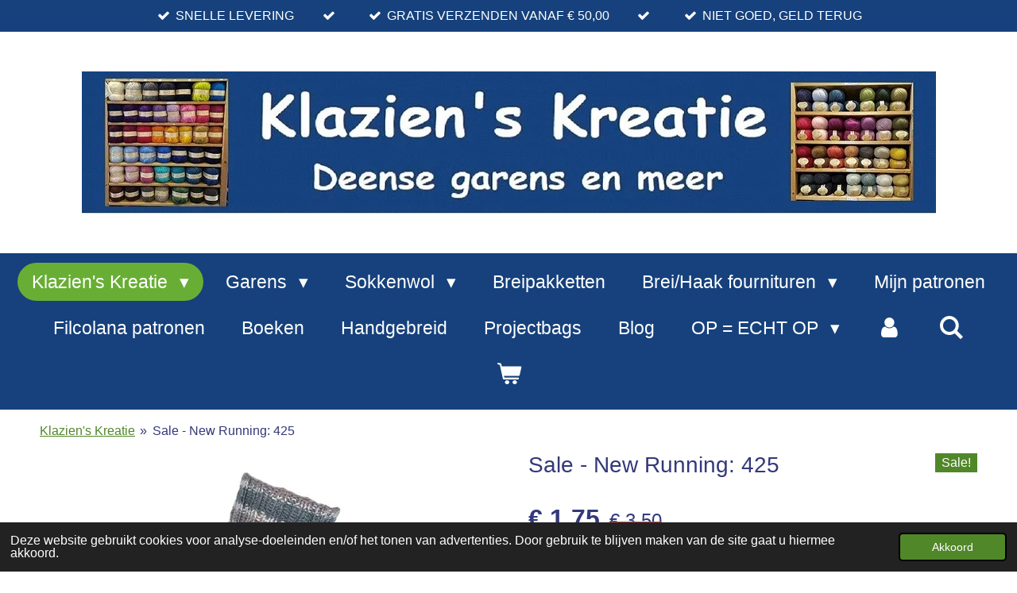

--- FILE ---
content_type: text/html; charset=UTF-8
request_url: https://www.klazienskreatie.nl/product/11476248/sale-new-running-425
body_size: 19023
content:
<!DOCTYPE html>
<html lang="nl">
    <head>
        <meta http-equiv="Content-Type" content="text/html; charset=utf-8">
        <meta name="viewport" content="width=device-width, initial-scale=1.0, maximum-scale=5.0">
        <meta http-equiv="X-UA-Compatible" content="IE=edge">
        <link rel="canonical" href="https://www.klazienskreatie.nl/product/11476248/sale-new-running-425">
        <link rel="sitemap" type="application/xml" href="https://www.klazienskreatie.nl/sitemap.xml">
        <meta property="og:title" content="Sale - New Running: 425 | Klazien&#039;s Kreatie">
        <meta property="og:url" content="https://www.klazienskreatie.nl/product/11476248/sale-new-running-425">
        <base href="https://www.klazienskreatie.nl/">
        <meta name="description" property="og:description" content="75% wol superwash/25% polyamide - 50 gram = 210 meter - breinaald 2.5 / 3 - 30st x 32nld = 10x10cm&amp;nbsp;&amp;nbsp;Machine wasbaar2 bollen voldoende voor 1 paar sokken tot maat 46">
                <script nonce="79668a23aeedcaac5b30dc0df1fdaf10">
            
            window.JOUWWEB = window.JOUWWEB || {};
            window.JOUWWEB.application = window.JOUWWEB.application || {};
            window.JOUWWEB.application = {"backends":[{"domain":"jouwweb.nl","freeDomain":"jouwweb.site"},{"domain":"webador.com","freeDomain":"webadorsite.com"},{"domain":"webador.de","freeDomain":"webadorsite.com"},{"domain":"webador.fr","freeDomain":"webadorsite.com"},{"domain":"webador.es","freeDomain":"webadorsite.com"},{"domain":"webador.it","freeDomain":"webadorsite.com"},{"domain":"jouwweb.be","freeDomain":"jouwweb.site"},{"domain":"webador.ie","freeDomain":"webadorsite.com"},{"domain":"webador.co.uk","freeDomain":"webadorsite.com"},{"domain":"webador.at","freeDomain":"webadorsite.com"},{"domain":"webador.be","freeDomain":"webadorsite.com"},{"domain":"webador.ch","freeDomain":"webadorsite.com"},{"domain":"webador.ch","freeDomain":"webadorsite.com"},{"domain":"webador.mx","freeDomain":"webadorsite.com"},{"domain":"webador.com","freeDomain":"webadorsite.com"},{"domain":"webador.dk","freeDomain":"webadorsite.com"},{"domain":"webador.se","freeDomain":"webadorsite.com"},{"domain":"webador.no","freeDomain":"webadorsite.com"},{"domain":"webador.fi","freeDomain":"webadorsite.com"},{"domain":"webador.ca","freeDomain":"webadorsite.com"},{"domain":"webador.ca","freeDomain":"webadorsite.com"},{"domain":"webador.pl","freeDomain":"webadorsite.com"},{"domain":"webador.com.au","freeDomain":"webadorsite.com"},{"domain":"webador.nz","freeDomain":"webadorsite.com"}],"editorLocale":"nl-NL","editorTimezone":"Europe\/Amsterdam","editorLanguage":"nl","analytics4TrackingId":"G-E6PZPGE4QM","analyticsDimensions":[],"backendDomain":"www.jouwweb.nl","backendShortDomain":"jouwweb.nl","backendKey":"jouwweb-nl","freeWebsiteDomain":"jouwweb.site","noSsl":false,"build":{"reference":"b995fc9"},"linkHostnames":["www.jouwweb.nl","www.webador.com","www.webador.de","www.webador.fr","www.webador.es","www.webador.it","www.jouwweb.be","www.webador.ie","www.webador.co.uk","www.webador.at","www.webador.be","www.webador.ch","fr.webador.ch","www.webador.mx","es.webador.com","www.webador.dk","www.webador.se","www.webador.no","www.webador.fi","www.webador.ca","fr.webador.ca","www.webador.pl","www.webador.com.au","www.webador.nz"],"assetsUrl":"https:\/\/assets.jwwb.nl","loginUrl":"https:\/\/www.jouwweb.nl\/inloggen","publishUrl":"https:\/\/www.jouwweb.nl\/v2\/website\/2500033\/publish-proxy","adminUserOrIp":false,"pricing":{"plans":{"lite":{"amount":"700","currency":"EUR"},"pro":{"amount":"1200","currency":"EUR"},"business":{"amount":"2400","currency":"EUR"}},"yearlyDiscount":{"price":{"amount":"4800","currency":"EUR"},"ratio":0.17,"percent":"17%","discountPrice":{"amount":"4800","currency":"EUR"},"termPricePerMonth":{"amount":"2400","currency":"EUR"},"termPricePerYear":{"amount":"24000","currency":"EUR"}}},"hcUrl":{"add-product-variants":"https:\/\/help.jouwweb.nl\/hc\/nl\/articles\/28594307773201","basic-vs-advanced-shipping":"https:\/\/help.jouwweb.nl\/hc\/nl\/articles\/28594268794257","html-in-head":"https:\/\/help.jouwweb.nl\/hc\/nl\/articles\/28594336422545","link-domain-name":"https:\/\/help.jouwweb.nl\/hc\/nl\/articles\/28594325307409","optimize-for-mobile":"https:\/\/help.jouwweb.nl\/hc\/nl\/articles\/28594312927121","seo":"https:\/\/help.jouwweb.nl\/hc\/nl\/sections\/28507243966737","transfer-domain-name":"https:\/\/help.jouwweb.nl\/hc\/nl\/articles\/28594325232657","website-not-secure":"https:\/\/help.jouwweb.nl\/hc\/nl\/articles\/28594252935825"}};
            window.JOUWWEB.brand = {"type":"jouwweb","name":"JouwWeb","domain":"JouwWeb.nl","supportEmail":"support@jouwweb.nl"};
                    
                window.JOUWWEB = window.JOUWWEB || {};
                window.JOUWWEB.websiteRendering = {"locale":"nl-NL","timezone":"Europe\/Amsterdam","routes":{"api\/upload\/product-field":"\/_api\/upload\/product-field","checkout\/cart":"\/winkelwagen","payment":"\/bestelling-afronden\/:publicOrderId","payment\/forward":"\/bestelling-afronden\/:publicOrderId\/forward","public-order":"\/bestelling\/:publicOrderId","checkout\/authorize":"\/winkelwagen\/authorize\/:gateway","wishlist":"\/verlanglijst"}};
                                                    window.JOUWWEB.website = {"id":2500033,"locale":"nl-NL","enabled":true,"title":"Klazien's Kreatie","hasTitle":true,"roleOfLoggedInUser":null,"ownerLocale":"nl-NL","plan":"business","freeWebsiteDomain":"jouwweb.site","backendKey":"jouwweb-nl","currency":"EUR","defaultLocale":"nl-NL","url":"https:\/\/www.klazienskreatie.nl\/","homepageSegmentId":9986937,"category":"webshop","isOffline":false,"isPublished":true,"locales":["nl-NL"],"allowed":{"ads":false,"credits":true,"externalLinks":true,"slideshow":true,"customDefaultSlideshow":true,"hostedAlbums":true,"moderators":true,"mailboxQuota":10,"statisticsVisitors":true,"statisticsDetailed":true,"statisticsMonths":-1,"favicon":true,"password":true,"freeDomains":0,"freeMailAccounts":1,"canUseLanguages":false,"fileUpload":true,"legacyFontSize":false,"webshop":true,"products":-1,"imageText":false,"search":true,"audioUpload":true,"videoUpload":5000,"allowDangerousForms":false,"allowHtmlCode":true,"mobileBar":true,"sidebar":false,"poll":false,"allowCustomForms":true,"allowBusinessListing":true,"allowCustomAnalytics":true,"allowAccountingLink":true,"digitalProducts":true,"sitemapElement":false},"mobileBar":{"enabled":true,"theme":"accent","email":{"active":true,"value":"info@klazienskreatie.nl"},"location":{"active":true,"value":"Stationsweg, 20, Wapenveld"},"phone":{"active":true,"value":"+31628148190"},"whatsapp":{"active":true,"value":"+31628148190"},"social":{"active":false,"network":"facebook"}},"webshop":{"enabled":true,"currency":"EUR","taxEnabled":true,"taxInclusive":true,"vatDisclaimerVisible":false,"orderNotice":"<p>Mocht je nog een vraag of opmerking hebben dan dat hier vermeld worden.<\/p>","orderConfirmation":null,"freeShipping":true,"freeShippingAmount":"50.00","shippingDisclaimerVisible":false,"pickupAllowed":true,"couponAllowed":true,"detailsPageAvailable":true,"socialMediaVisible":true,"termsPage":9782281,"termsPageUrl":"\/contact\/belangrijk\/algemene-voorwaarden","extraTerms":"<p><strong>Door nu verder te gaan wordt er een betalingsverplichting aangegaan.<\/strong><\/p>","pricingVisible":true,"orderButtonVisible":true,"shippingAdvanced":true,"shippingAdvancedBackEnd":true,"soldOutVisible":false,"backInStockNotificationEnabled":false,"canAddProducts":true,"nextOrderNumber":20261078,"allowedServicePoints":["postnl"],"sendcloudConfigured":true,"sendcloudFallbackPublicKey":"a3d50033a59b4a598f1d7ce7e72aafdf","taxExemptionAllowed":false,"invoiceComment":null,"emptyCartVisible":true,"minimumOrderPrice":null,"productNumbersEnabled":false,"wishlistEnabled":true,"hideTaxOnCart":false},"isTreatedAsWebshop":true};                            window.JOUWWEB.cart = {"products":[],"coupon":null,"shippingCountryCode":null,"shippingChoice":null,"breakdown":[]};                            window.JOUWWEB.scripts = ["website-rendering\/webshop"];                        window.parent.JOUWWEB.colorPalette = window.JOUWWEB.colorPalette;
        </script>
                <title>Sale - New Running: 425 | Klazien&#039;s Kreatie</title>
                                                                            <meta property="og:image" content="https&#x3A;&#x2F;&#x2F;primary.jwwb.nl&#x2F;public&#x2F;m&#x2F;f&#x2F;n&#x2F;temp-sujgdltzxpccfvlzupgs&#x2F;m4ldyp&#x2F;425.jpg">
                    <meta property="og:image" content="https&#x3A;&#x2F;&#x2F;primary.jwwb.nl&#x2F;public&#x2F;m&#x2F;f&#x2F;n&#x2F;temp-sujgdltzxpccfvlzupgs&#x2F;jex6ua&#x2F;betaalopties-1.jpg">
                                    <meta name="twitter:card" content="summary_large_image">
                        <meta property="twitter:image" content="https&#x3A;&#x2F;&#x2F;primary.jwwb.nl&#x2F;public&#x2F;m&#x2F;f&#x2F;n&#x2F;temp-sujgdltzxpccfvlzupgs&#x2F;m4ldyp&#x2F;425.jpg">
                                                    <script src="https://plausible.io/js/script.manual.js" nonce="79668a23aeedcaac5b30dc0df1fdaf10" data-turbo-track="reload" defer data-domain="shard8.jouwweb.nl"></script>
<script src="https://assets.jwwb.nl/assets/build/website-rendering/nl-NL.js?bust=af8dcdef13a1895089e9" nonce="79668a23aeedcaac5b30dc0df1fdaf10" data-turbo-track="reload" defer></script>
<script src="https://assets.jwwb.nl/assets/website-rendering/runtime.e155993011efc7175f1d.js?bust=9c9da86aa25b93d0d097" nonce="79668a23aeedcaac5b30dc0df1fdaf10" data-turbo-track="reload" defer></script>
<script src="https://assets.jwwb.nl/assets/website-rendering/812.881ee67943804724d5af.js?bust=78ab7ad7d6392c42d317" nonce="79668a23aeedcaac5b30dc0df1fdaf10" data-turbo-track="reload" defer></script>
<script src="https://assets.jwwb.nl/assets/website-rendering/main.fcb48f874358186fdbcf.js?bust=ae2434b747f7e2a90746" nonce="79668a23aeedcaac5b30dc0df1fdaf10" data-turbo-track="reload" defer></script>
<link rel="preload" href="https://assets.jwwb.nl/assets/website-rendering/styles.1ccb5af37fe695da2886.css?bust=b0ae04ec4c862e8d8ee1" as="style">
<link rel="preload" href="https://assets.jwwb.nl/assets/website-rendering/fonts/icons-website-rendering/font/website-rendering.woff2?bust=bd2797014f9452dadc8e" as="font" crossorigin>
<link rel="stylesheet" type="text/css" href="https://assets.jwwb.nl/assets/website-rendering/styles.1ccb5af37fe695da2886.css?bust=b0ae04ec4c862e8d8ee1" nonce="79668a23aeedcaac5b30dc0df1fdaf10" data-turbo-track="dynamic">
<link rel="preconnect" href="https://assets.jwwb.nl">
<link rel="stylesheet" type="text/css" href="https://primary.jwwb.nl/public/m/f/n/temp-sujgdltzxpccfvlzupgs/style.css?bust=1769682144" nonce="79668a23aeedcaac5b30dc0df1fdaf10" data-turbo-track="dynamic">    </head>
    <body
        id="top"
        class="jw-is-no-slideshow jw-header-is-image jw-is-segment-product jw-is-frontend jw-is-no-sidebar jw-is-messagebar jw-is-no-touch-device jw-is-no-mobile"
                                    data-jouwweb-page="11476248"
                                                data-jouwweb-segment-id="11476248"
                                                data-jouwweb-segment-type="product"
                                                data-template-threshold="1020"
                                                data-template-name="clean&#x7C;blanco&#x7C;blanco-banner&#x7C;blanco-shop"
                            itemscope
        itemtype="https://schema.org/Product"
    >
                                    <meta itemprop="url" content="https://www.klazienskreatie.nl/product/11476248/sale-new-running-425">
        <a href="#main-content" class="jw-skip-link">
            Ga direct naar de hoofdinhoud        </a>
        <div class="jw-background"></div>
        <div class="jw-body">
            <div class="jw-mobile-menu jw-mobile-is-logo js-mobile-menu">
            <button
            type="button"
            class="jw-mobile-menu__button jw-mobile-toggle"
            aria-label="Open / sluit menu"
        >
            <span class="jw-icon-burger"></span>
        </button>
        <div class="jw-mobile-header jw-mobile-header--image">
        <a            class="jw-mobile-header-content"
                            href="/"
                        >
                            <img class="jw-mobile-logo jw-mobile-logo--landscape" src="https://primary.jwwb.nl/public/m/f/n/temp-sujgdltzxpccfvlzupgs/blog-logo-web-high-v45g4y.jpg?enable-io=true&amp;enable=upscale&amp;height=70" srcset="https://primary.jwwb.nl/public/m/f/n/temp-sujgdltzxpccfvlzupgs/blog-logo-web-high-v45g4y.jpg?enable-io=true&amp;enable=upscale&amp;height=70 1x" alt="Klazien&amp;#039;s Kreatie" title="Klazien&amp;#039;s Kreatie">                                </a>
    </div>

        <a
        href="/winkelwagen"
        class="jw-mobile-menu__button jw-mobile-header-cart"
        aria-label="Bekijk winkelwagen"
    >
        <span class="jw-icon-badge-wrapper">
            <span class="website-rendering-icon-basket" aria-hidden="true"></span>
            <span class="jw-icon-badge hidden" aria-hidden="true"></span>
        </span>
    </a>
    
    </div>
    <div class="jw-mobile-menu-search jw-mobile-menu-search--hidden">
        <form
            action="/zoeken"
            method="get"
            class="jw-mobile-menu-search__box"
        >
            <input
                type="text"
                name="q"
                value=""
                placeholder="Zoeken..."
                class="jw-mobile-menu-search__input"
                aria-label="Zoeken"
            >
            <button type="submit" class="jw-btn jw-btn--style-flat jw-mobile-menu-search__button" aria-label="Zoeken">
                <span class="website-rendering-icon-search" aria-hidden="true"></span>
            </button>
            <button type="button" class="jw-btn jw-btn--style-flat jw-mobile-menu-search__button js-cancel-search" aria-label="Zoekopdracht annuleren">
                <span class="website-rendering-icon-cancel" aria-hidden="true"></span>
            </button>
        </form>
    </div>
            <div class="message-bar message-bar--accent"><div class="message-bar__container"><ul class="message-bar-usps"><li class="message-bar-usps__item"><i class="website-rendering-icon-ok"></i><span>SNELLE LEVERING</span></li><li class="message-bar-usps__item"><i class="website-rendering-icon-ok"></i><span>  </span></li><li class="message-bar-usps__item"><i class="website-rendering-icon-ok"></i><span>GRATIS VERZENDEN VANAF  € 50,00</span></li><li class="message-bar-usps__item"><i class="website-rendering-icon-ok"></i><span>                </span></li><li class="message-bar-usps__item"><i class="website-rendering-icon-ok"></i><span>NIET GOED, GELD TERUG </span></li></ul></div></div><div class="topmenu">
    <header>
        <div class="topmenu-inner js-topbar-content-container">
            <div class="jw-header-logo">
            <div
    id="jw-header-image-container"
    class="jw-header jw-header-image jw-header-image-toggle"
    style="flex-basis: 1075px; max-width: 1075px; flex-shrink: 1;"
>
            <a href="/">
        <img id="jw-header-image" data-image-id="187424783" srcset="https://primary.jwwb.nl/public/m/f/n/temp-sujgdltzxpccfvlzupgs/blog-logo-web-high-v45g4y.jpg?enable-io=true&amp;width=1075 1075w, https://primary.jwwb.nl/public/m/f/n/temp-sujgdltzxpccfvlzupgs/blog-logo-web-high-v45g4y.jpg?enable-io=true&amp;width=1200 1200w" class="jw-header-image" title="Klazien&#039;s Kreatie" style="" sizes="1075px" width="1075" height="179" intrinsicsize="1,075.00 x 179.00" alt="Klazien&#039;s Kreatie">                </a>
    </div>
        <div
    class="jw-header jw-header-title-container jw-header-text jw-header-text-toggle"
    data-stylable="true"
>
    <a        id="jw-header-title"
        class="jw-header-title"
                    href="/"
            >
        <span style="font-size: 150%; color: #16417c;"><span style="font-size: 200%;"> Klazien's Kreatie</span></span>    </a>
</div>
</div>
            <nav class="menu jw-menu-copy">
                <ul
    id="jw-menu"
    class="jw-menu jw-menu-horizontal"
            >
            <li
    class="jw-menu-item jw-menu-has-submenu jw-menu-is-active"
>
        <a        class="jw-menu-link js-active-menu-item"
        href="/"                                            data-page-link-id="9986937"
                            >
                <span class="">
            Klazien&#039;s Kreatie        </span>
                    <span class="jw-arrow jw-arrow-toplevel"></span>
            </a>
                    <ul
            class="jw-submenu"
                    >
                            <li
    class="jw-menu-item"
>
        <a        class="jw-menu-link"
        href="/cadeaubon"                                            data-page-link-id="16760571"
                            >
                <span class="">
            Cadeaubon        </span>
            </a>
                </li>
                            <li
    class="jw-menu-item jw-menu-has-submenu"
>
        <a        class="jw-menu-link"
        href="/contact"                                            data-page-link-id="26863497"
                            >
                <span class="">
            Contact        </span>
                    <span class="jw-arrow"></span>
            </a>
                    <ul
            class="jw-submenu"
                    >
                            <li
    class="jw-menu-item jw-menu-has-submenu"
>
        <a        class="jw-menu-link"
        href="/contact/belangrijk"                                            data-page-link-id="9809364"
                            >
                <span class="">
            Belangrijk        </span>
                    <span class="jw-arrow"></span>
            </a>
                    <ul
            class="jw-submenu"
                    >
                            <li
    class="jw-menu-item"
>
        <a        class="jw-menu-link"
        href="/contact/belangrijk/algemene-voorwaarden"                                            data-page-link-id="9782281"
                            >
                <span class="">
            Algemene voorwaarden        </span>
            </a>
                </li>
                            <li
    class="jw-menu-item"
>
        <a        class="jw-menu-link"
        href="/contact/belangrijk/verzendkosten-en-retouren"                                            data-page-link-id="9816627"
                            >
                <span class="">
            Verzendkosten en retouren        </span>
            </a>
                </li>
                            <li
    class="jw-menu-item"
>
        <a        class="jw-menu-link"
        href="/contact/belangrijk/klachtenregeling"                                            data-page-link-id="9816631"
                            >
                <span class="">
            Klachtenregeling        </span>
            </a>
                </li>
                            <li
    class="jw-menu-item"
>
        <a        class="jw-menu-link"
        href="/contact/belangrijk/privacy-beleid"                                            data-page-link-id="9816629"
                            >
                <span class="">
            Privacy beleid        </span>
            </a>
                </li>
                    </ul>
        </li>
                            <li
    class="jw-menu-item"
>
        <a        class="jw-menu-link"
        href="/contact/nieuwsbrief"                                            data-page-link-id="10877252"
                            >
                <span class="">
            Nieuwsbrief        </span>
            </a>
                </li>
                    </ul>
        </li>
                    </ul>
        </li>
            <li
    class="jw-menu-item jw-menu-has-submenu"
>
        <a        class="jw-menu-link"
        href="/garens"                                            data-page-link-id="9781120"
                            >
                <span class="">
            Garens        </span>
                    <span class="jw-arrow jw-arrow-toplevel"></span>
            </a>
                    <ul
            class="jw-submenu"
                    >
                            <li
    class="jw-menu-item jw-menu-has-submenu"
>
        <a        class="jw-menu-link"
        href="/garens/klazien-s-kreatie-1"                                            data-page-link-id="9717968"
                            >
                <span class="">
            Klazien&#039;s Kreatie        </span>
                    <span class="jw-arrow"></span>
            </a>
                    <ul
            class="jw-submenu"
                    >
                            <li
    class="jw-menu-item"
>
        <a        class="jw-menu-link"
        href="/garens/klazien-s-kreatie-1/soft-donegal"                                            data-page-link-id="10040242"
                            >
                <span class="">
            Soft Donegal        </span>
            </a>
                </li>
                            <li
    class="jw-menu-item"
>
        <a        class="jw-menu-link"
        href="/garens/klazien-s-kreatie-1/multicolor"                                            data-page-link-id="9782146"
                            >
                <span class="">
            Multicolor        </span>
            </a>
                </li>
                    </ul>
        </li>
                            <li
    class="jw-menu-item jw-menu-has-submenu"
>
        <a        class="jw-menu-link"
        href="/garens/holst-garn"                                            data-page-link-id="28994601"
                            >
                <span class="">
            Holst Garn        </span>
                    <span class="jw-arrow"></span>
            </a>
                    <ul
            class="jw-submenu"
                    >
                            <li
    class="jw-menu-item"
>
        <a        class="jw-menu-link"
        href="/garens/holst-garn/supersoft"                                            data-page-link-id="24862800"
                            >
                <span class="">
            Supersoft        </span>
            </a>
                </li>
                            <li
    class="jw-menu-item"
>
        <a        class="jw-menu-link"
        href="/garens/holst-garn/tides-wol-zijde"                                            data-page-link-id="9717974"
                            >
                <span class="">
            Tides - Wol/Zijde        </span>
            </a>
                </li>
                    </ul>
        </li>
                            <li
    class="jw-menu-item jw-menu-has-submenu"
>
        <a        class="jw-menu-link"
        href="/garens/filcolana"                                            data-page-link-id="9727183"
                            >
                <span class="">
            Filcolana        </span>
                    <span class="jw-arrow"></span>
            </a>
                    <ul
            class="jw-submenu"
                    >
                            <li
    class="jw-menu-item"
>
        <a        class="jw-menu-link"
        href="/garens/filcolana/alva"                                            data-page-link-id="9866355"
                            >
                <span class="">
            Alva        </span>
            </a>
                </li>
                            <li
    class="jw-menu-item"
>
        <a        class="jw-menu-link"
        href="/garens/filcolana/arwetta"                                            data-page-link-id="12910341"
                            >
                <span class="">
            Arwetta        </span>
            </a>
                </li>
                            <li
    class="jw-menu-item"
>
        <a        class="jw-menu-link"
        href="/garens/filcolana/anina"                                            data-page-link-id="17763066"
                            >
                <span class="">
            Anina        </span>
            </a>
                </li>
                            <li
    class="jw-menu-item"
>
        <a        class="jw-menu-link"
        href="/garens/filcolana/merci"                                            data-page-link-id="12944192"
                            >
                <span class="">
            Merci        </span>
            </a>
                </li>
                            <li
    class="jw-menu-item"
>
        <a        class="jw-menu-link"
        href="/garens/filcolana/paia"                                            data-page-link-id="27010431"
                            >
                <span class="">
            Paia        </span>
            </a>
                </li>
                            <li
    class="jw-menu-item"
>
        <a        class="jw-menu-link"
        href="/garens/filcolana/pernilla"                                            data-page-link-id="9785269"
                            >
                <span class="">
            Pernilla        </span>
            </a>
                </li>
                            <li
    class="jw-menu-item"
>
        <a        class="jw-menu-link"
        href="/garens/filcolana/peruvian"                                            data-page-link-id="9785268"
                            >
                <span class="">
            Peruvian        </span>
            </a>
                </li>
                            <li
    class="jw-menu-item"
>
        <a        class="jw-menu-link"
        href="/garens/filcolana/saga"                                            data-page-link-id="9785267"
                            >
                <span class="">
            Saga        </span>
            </a>
                </li>
                            <li
    class="jw-menu-item"
>
        <a        class="jw-menu-link"
        href="/garens/filcolana/tilia"                                            data-page-link-id="9785273"
                            >
                <span class="">
            Tilia        </span>
            </a>
                </li>
                            <li
    class="jw-menu-item"
>
        <a        class="jw-menu-link"
        href="/garens/filcolana/vilja"                                            data-page-link-id="27010422"
                            >
                <span class="">
            Vilja        </span>
            </a>
                </li>
                    </ul>
        </li>
                            <li
    class="jw-menu-item jw-menu-has-submenu"
>
        <a        class="jw-menu-link"
        href="/garens/mohair-by-canard"                                            data-page-link-id="27803483"
                            >
                <span class="">
            Mohair by Canard        </span>
                    <span class="jw-arrow"></span>
            </a>
                    <ul
            class="jw-submenu"
                    >
                            <li
    class="jw-menu-item"
>
        <a        class="jw-menu-link"
        href="/garens/mohair-by-canard/brushed-lace"                                            data-page-link-id="27803504"
                            >
                <span class="">
            Brushed Lace        </span>
            </a>
                </li>
                            <li
    class="jw-menu-item"
>
        <a        class="jw-menu-link"
        href="/garens/mohair-by-canard/boucle"                                            data-page-link-id="27805075"
                            >
                <span class="">
            Bouclé        </span>
            </a>
                </li>
                    </ul>
        </li>
                            <li
    class="jw-menu-item jw-menu-has-submenu"
>
        <a        class="jw-menu-link"
        href="/garens/geilsk"                                            data-page-link-id="9727193"
                            >
                <span class="">
            Geilsk        </span>
                    <span class="jw-arrow"></span>
            </a>
                    <ul
            class="jw-submenu"
                    >
                            <li
    class="jw-menu-item"
>
        <a        class="jw-menu-link"
        href="/garens/geilsk/wol-katoen"                                            data-page-link-id="9785285"
                            >
                <span class="">
            Wol/Katoen        </span>
            </a>
                </li>
                    </ul>
        </li>
                            <li
    class="jw-menu-item jw-menu-has-submenu"
>
        <a        class="jw-menu-link"
        href="/garens/hjertegarn"                                            data-page-link-id="9782135"
                            >
                <span class="">
            Hjertegarn        </span>
                    <span class="jw-arrow"></span>
            </a>
                    <ul
            class="jw-submenu"
                    >
                            <li
    class="jw-menu-item"
>
        <a        class="jw-menu-link"
        href="/garens/hjertegarn/organic-trio"                                            data-page-link-id="9785301"
                            >
                <span class="">
            Organic Trio        </span>
            </a>
                </li>
                            <li
    class="jw-menu-item"
>
        <a        class="jw-menu-link"
        href="/garens/hjertegarn/merino-cotton"                                            data-page-link-id="9785304"
                            >
                <span class="">
            Merino Cotton        </span>
            </a>
                </li>
                            <li
    class="jw-menu-item"
>
        <a        class="jw-menu-link"
        href="/garens/hjertegarn/cotton-8"                                            data-page-link-id="18018193"
                            >
                <span class="">
            Cotton-8        </span>
            </a>
                </li>
                    </ul>
        </li>
                            <li
    class="jw-menu-item jw-menu-has-submenu"
>
        <a        class="jw-menu-link"
        href="/garens/kremke-soul-wool-1"                                            data-page-link-id="29312154"
                            >
                <span class="">
            Kremke Soul Wool        </span>
                    <span class="jw-arrow"></span>
            </a>
                    <ul
            class="jw-submenu"
                    >
                            <li
    class="jw-menu-item"
>
        <a        class="jw-menu-link"
        href="/garens/kremke-soul-wool-1/alpaca-boucle"                                            data-page-link-id="29311945"
                            >
                <span class="">
            Alpaca Boucle        </span>
            </a>
                </li>
                    </ul>
        </li>
                            <li
    class="jw-menu-item jw-menu-has-submenu"
>
        <a        class="jw-menu-link"
        href="/garens/rico-design"                                            data-page-link-id="9782140"
                            >
                <span class="">
            Rico Design        </span>
                    <span class="jw-arrow"></span>
            </a>
                    <ul
            class="jw-submenu"
                    >
                            <li
    class="jw-menu-item"
>
        <a        class="jw-menu-link"
        href="/garens/rico-design/super-kid-mohair-loves-silk"                                            data-page-link-id="9785313"
                            >
                <span class="">
            Super Kid Mohair Loves Silk        </span>
            </a>
                </li>
                            <li
    class="jw-menu-item"
>
        <a        class="jw-menu-link"
        href="/garens/rico-design/super-kid-mohair-loves-silk-print"                                            data-page-link-id="18252188"
                            >
                <span class="">
            Super Kid Mohair Loves Silk Print        </span>
            </a>
                </li>
                            <li
    class="jw-menu-item"
>
        <a        class="jw-menu-link"
        href="/garens/rico-design/super-kid-mohair-spray-spray"                                            data-page-link-id="29446565"
                            >
                <span class="">
            Super Kid Mohair: Spray Spray        </span>
            </a>
                </li>
                            <li
    class="jw-menu-item"
>
        <a        class="jw-menu-link"
        href="/garens/rico-design/luxury-alpaca-cotton-fusion"                                            data-page-link-id="29428669"
                            >
                <span class="">
            Luxury Alpaca Cotton Fusion        </span>
            </a>
                </li>
                            <li
    class="jw-menu-item"
>
        <a        class="jw-menu-link"
        href="/garens/rico-design/mohair-rainbows"                                            data-page-link-id="18252154"
                            >
                <span class="">
            Mohair Rainbows        </span>
            </a>
                </li>
                            <li
    class="jw-menu-item"
>
        <a        class="jw-menu-link"
        href="/garens/rico-design/baby-merino"                                            data-page-link-id="23468444"
                            >
                <span class="">
            Baby merino        </span>
            </a>
                </li>
                    </ul>
        </li>
                            <li
    class="jw-menu-item jw-menu-has-submenu"
>
        <a        class="jw-menu-link"
        href="/garens/durable"                                            data-page-link-id="13695017"
                            >
                <span class="">
            Durable        </span>
                    <span class="jw-arrow"></span>
            </a>
                    <ul
            class="jw-submenu"
                    >
                            <li
    class="jw-menu-item"
>
        <a        class="jw-menu-link"
        href="/garens/durable/glans-breikatoen"                                            data-page-link-id="13695031"
                            >
                <span class="">
            Glans/Breikatoen        </span>
            </a>
                </li>
                    </ul>
        </li>
                    </ul>
        </li>
            <li
    class="jw-menu-item jw-menu-has-submenu"
>
        <a        class="jw-menu-link"
        href="/sokkenwol"                                            data-page-link-id="9731783"
                            >
                <span class="">
            Sokkenwol        </span>
                    <span class="jw-arrow jw-arrow-toplevel"></span>
            </a>
                    <ul
            class="jw-submenu"
                    >
                            <li
    class="jw-menu-item"
>
        <a        class="jw-menu-link"
        href="/sokkenwol/filcolana-arwetta"                                            data-page-link-id="9785321"
                            >
                <span class="">
            Filcolana Arwetta        </span>
            </a>
                </li>
                            <li
    class="jw-menu-item"
>
        <a        class="jw-menu-link"
        href="/sokkenwol/west-yorkshire-spinners-signature"                                            data-page-link-id="27831439"
                            >
                <span class="">
            West Yorkshire Spinners-Signature        </span>
            </a>
                </li>
                            <li
    class="jw-menu-item"
>
        <a        class="jw-menu-link"
        href="/sokkenwol/durable-soqs"                                            data-page-link-id="13073860"
                            >
                <span class="">
            Durable Soqs        </span>
            </a>
                </li>
                            <li
    class="jw-menu-item"
>
        <a        class="jw-menu-link"
        href="/sokkenwol/kremke-soul-wool"                                            data-page-link-id="16526526"
                            >
                <span class="">
            Kremke Soul Wool        </span>
            </a>
                </li>
                            <li
    class="jw-menu-item"
>
        <a        class="jw-menu-link"
        href="/sokkenwol/meerkleurige-sokkenwol"                                            data-page-link-id="25481683"
                            >
                <span class="">
            Meerkleurige sokkenwol        </span>
            </a>
                </li>
                            <li
    class="jw-menu-item"
>
        <a        class="jw-menu-link"
        href="/sokkenwol/durable-norwool-en-norwool-plus"                                            data-page-link-id="13069292"
                            >
                <span class="">
            Durable Norwool en Norwool Plus        </span>
            </a>
                </li>
                            <li
    class="jw-menu-item"
>
        <a        class="jw-menu-link"
        href="/sokkenwol/scheepjes-noorse-wol"                                            data-page-link-id="25868947"
                            >
                <span class="">
            Scheepjes Noorse wol        </span>
            </a>
                </li>
                    </ul>
        </li>
            <li
    class="jw-menu-item"
>
        <a        class="jw-menu-link"
        href="/breipakketten"                                            data-page-link-id="9717963"
                            >
                <span class="">
            Breipakketten        </span>
            </a>
                </li>
            <li
    class="jw-menu-item jw-menu-has-submenu"
>
        <a        class="jw-menu-link"
        href="/brei-haak-fournituren"                                            data-page-link-id="29549059"
                            >
                <span class="">
            Brei/Haak fournituren        </span>
                    <span class="jw-arrow jw-arrow-toplevel"></span>
            </a>
                    <ul
            class="jw-submenu"
                    >
                            <li
    class="jw-menu-item jw-menu-has-submenu"
>
        <a        class="jw-menu-link"
        href="/brei-haak-fournituren/brei-haak-naalden"                                            data-page-link-id="12918681"
                            >
                <span class="">
            Brei/Haak naalden        </span>
                    <span class="jw-arrow"></span>
            </a>
                    <ul
            class="jw-submenu"
                    >
                            <li
    class="jw-menu-item jw-menu-has-submenu"
>
        <a        class="jw-menu-link"
        href="/brei-haak-fournituren/brei-haak-naalden/knitpro"                                            data-page-link-id="10202003"
                            >
                <span class="">
            Knitpro        </span>
                    <span class="jw-arrow"></span>
            </a>
                    <ul
            class="jw-submenu"
                    >
                            <li
    class="jw-menu-item"
>
        <a        class="jw-menu-link"
        href="/brei-haak-fournituren/brei-haak-naalden/knitpro/knitpro-nova-metal-rondbreinaalden"                                            data-page-link-id="10180557"
                            >
                <span class="">
            Knitpro Nova Metal rondbreinaalden        </span>
            </a>
                </li>
                            <li
    class="jw-menu-item"
>
        <a        class="jw-menu-link"
        href="/brei-haak-fournituren/brei-haak-naalden/knitpro/knitpro-bamboo-rondbreinaalden"                                            data-page-link-id="25867977"
                            >
                <span class="">
            Knitpro Bamboo rondbreinaalden        </span>
            </a>
                </li>
                            <li
    class="jw-menu-item"
>
        <a        class="jw-menu-link"
        href="/brei-haak-fournituren/brei-haak-naalden/knitpro/knitpro-zing-rondbreinaalden"                                            data-page-link-id="11631324"
                            >
                <span class="">
            Knitpro Zing rondbreinaalden        </span>
            </a>
                </li>
                            <li
    class="jw-menu-item"
>
        <a        class="jw-menu-link"
        href="/brei-haak-fournituren/brei-haak-naalden/knitpro/knitpro-naaldpunten-en-kabels"                                            data-page-link-id="10209931"
                            >
                <span class="">
            Knitpro naaldpunten en kabels        </span>
            </a>
                </li>
                            <li
    class="jw-menu-item"
>
        <a        class="jw-menu-link"
        href="/brei-haak-fournituren/brei-haak-naalden/knitpro/knitpro-sokkennaalden"                                            data-page-link-id="10180637"
                            >
                <span class="">
            Knitpro sokkennaalden        </span>
            </a>
                </li>
                            <li
    class="jw-menu-item"
>
        <a        class="jw-menu-link"
        href="/brei-haak-fournituren/brei-haak-naalden/knitpro/knitpro-waves-haaknaalden"                                            data-page-link-id="10196272"
                            >
                <span class="">
            Knitpro Waves haaknaalden        </span>
            </a>
                </li>
                    </ul>
        </li>
                            <li
    class="jw-menu-item jw-menu-has-submenu"
>
        <a        class="jw-menu-link"
        href="/brei-haak-fournituren/brei-haak-naalden/addi"                                            data-page-link-id="10201963"
                            >
                <span class="">
            Addi        </span>
                    <span class="jw-arrow"></span>
            </a>
                    <ul
            class="jw-submenu"
                    >
                            <li
    class="jw-menu-item"
>
        <a        class="jw-menu-link"
        href="/brei-haak-fournituren/brei-haak-naalden/addi/addi-rondbreinaalden-messing"                                            data-page-link-id="10196792"
                            >
                <span class="">
            Addi rondbreinaalden messing        </span>
            </a>
                </li>
                            <li
    class="jw-menu-item"
>
        <a        class="jw-menu-link"
        href="/brei-haak-fournituren/brei-haak-naalden/addi/addi-rondbreinaalden-bamboo"                                            data-page-link-id="10201968"
                            >
                <span class="">
            Addi rondbreinaalden bamboo        </span>
            </a>
                </li>
                            <li
    class="jw-menu-item"
>
        <a        class="jw-menu-link"
        href="/brei-haak-fournituren/brei-haak-naalden/addi/addi-sokkennaalden"                                            data-page-link-id="10202747"
                            >
                <span class="">
            Addi Sokkennaalden        </span>
            </a>
                </li>
                    </ul>
        </li>
                            <li
    class="jw-menu-item"
>
        <a        class="jw-menu-link"
        href="/brei-haak-fournituren/brei-haak-naalden/pony"                                            data-page-link-id="28322534"
                            >
                <span class="">
            Pony        </span>
            </a>
                </li>
                            <li
    class="jw-menu-item"
>
        <a        class="jw-menu-link"
        href="/brei-haak-fournituren/brei-haak-naalden/breinaaldensets"                                            data-page-link-id="29330903"
                            >
                <span class="">
            Breinaaldensets        </span>
            </a>
                </li>
                    </ul>
        </li>
                            <li
    class="jw-menu-item"
>
        <a        class="jw-menu-link"
        href="/brei-haak-fournituren/brei-haak-hulpjes"                                            data-page-link-id="9987397"
                            >
                <span class="">
            Brei/Haak hulpjes        </span>
            </a>
                </li>
                            <li
    class="jw-menu-item jw-menu-has-submenu"
>
        <a        class="jw-menu-link"
        href="/brei-haak-fournituren/knopen"                                            data-page-link-id="11143596"
                            >
                <span class="">
            Knopen        </span>
                    <span class="jw-arrow"></span>
            </a>
                    <ul
            class="jw-submenu"
                    >
                            <li
    class="jw-menu-item"
>
        <a        class="jw-menu-link"
        href="/brei-haak-fournituren/knopen/knopen-maat-24-en-28-15-en-17-5-mm"                                            data-page-link-id="11143636"
                            >
                <span class="">
            Knopen maat: 24 en 28  = 15 en 17.5 mm        </span>
            </a>
                </li>
                            <li
    class="jw-menu-item"
>
        <a        class="jw-menu-link"
        href="/brei-haak-fournituren/knopen/knopen-maat-32-en-36-20-en-22-5-mm-1"                                            data-page-link-id="11143650"
                            >
                <span class="">
            Knopen maat: 32 en 36  = 20 en 22.5 mm        </span>
            </a>
                </li>
                            <li
    class="jw-menu-item"
>
        <a        class="jw-menu-link"
        href="/brei-haak-fournituren/knopen/knopen-maat-40-en-44-25-en-27-5-mm-1"                                            data-page-link-id="11143665"
                            >
                <span class="">
            Knopen maat: 40 en 44  = 25 en 27.5 mm        </span>
            </a>
                </li>
                            <li
    class="jw-menu-item"
>
        <a        class="jw-menu-link"
        href="/brei-haak-fournituren/knopen/knopen-maat-48-en-52-30-en-32-5-mm"                                            data-page-link-id="11143641"
                            >
                <span class="">
            Knopen maat: 48 en 52  = 30 en 32.5 mm        </span>
            </a>
                </li>
                            <li
    class="jw-menu-item"
>
        <a        class="jw-menu-link"
        href="/brei-haak-fournituren/knopen/knopen-maat-56-en-60-35-en-37-5-mm"                                            data-page-link-id="11143669"
                            >
                <span class="">
            Knopen maat: 56 en 60  = 35 en 37.5 mm        </span>
            </a>
                </li>
                    </ul>
        </li>
                    </ul>
        </li>
            <li
    class="jw-menu-item"
>
        <a        class="jw-menu-link"
        href="/mijn-patronen"                                            data-page-link-id="9735603"
                            >
                <span class="">
            Mijn patronen        </span>
            </a>
                </li>
            <li
    class="jw-menu-item"
>
        <a        class="jw-menu-link"
        href="/filcolana-patronen"                                            data-page-link-id="29813597"
                            >
                <span class="">
            Filcolana patronen        </span>
            </a>
                </li>
            <li
    class="jw-menu-item"
>
        <a        class="jw-menu-link"
        href="/boeken"                                            data-page-link-id="9993923"
                            >
                <span class="">
            Boeken        </span>
            </a>
                </li>
            <li
    class="jw-menu-item"
>
        <a        class="jw-menu-link"
        href="/handgebreid"                                            data-page-link-id="26864274"
                            >
                <span class="">
            Handgebreid        </span>
            </a>
                </li>
            <li
    class="jw-menu-item"
>
        <a        class="jw-menu-link"
        href="/projectbags"                                            data-page-link-id="26864279"
                            >
                <span class="">
            Projectbags        </span>
            </a>
                </li>
            <li
    class="jw-menu-item"
>
        <a        class="jw-menu-link"
        href="/blog"                                            data-page-link-id="32066268"
                            >
                <span class="">
            Blog        </span>
            </a>
                </li>
            <li
    class="jw-menu-item jw-menu-has-submenu"
>
        <a        class="jw-menu-link"
        href="/op-echt-op"                                            data-page-link-id="10233299"
                            >
                <span class="">
            OP = ECHT OP        </span>
                    <span class="jw-arrow jw-arrow-toplevel"></span>
            </a>
                    <ul
            class="jw-submenu"
                    >
                            <li
    class="jw-menu-item"
>
        <a        class="jw-menu-link"
        href="/op-echt-op/allerhande-garens"                                            data-page-link-id="25454864"
                            >
                <span class="">
            Allerhande garens        </span>
            </a>
                </li>
                            <li
    class="jw-menu-item"
>
        <a        class="jw-menu-link"
        href="/op-echt-op/garenpakketten"                                            data-page-link-id="33308668"
                            >
                <span class="">
            Garenpakketten        </span>
            </a>
                </li>
                            <li
    class="jw-menu-item"
>
        <a        class="jw-menu-link"
        href="/op-echt-op/sokkengarens"                                            data-page-link-id="25454867"
                            >
                <span class="">
            Sokkengarens        </span>
            </a>
                </li>
                    </ul>
        </li>
            <li
    class="jw-menu-item"
>
        <a        class="jw-menu-link jw-menu-link--icon"
        href="/account"                                                            title="Account"
            >
                                <span class="website-rendering-icon-user"></span>
                            <span class="hidden-desktop-horizontal-menu">
            Account        </span>
            </a>
                </li>
            <li
    class="jw-menu-item jw-menu-search-item"
>
        <button        class="jw-menu-link jw-menu-link--icon jw-text-button"
                                                                    title="Zoeken"
            >
                                <span class="website-rendering-icon-search"></span>
                            <span class="hidden-desktop-horizontal-menu">
            Zoeken        </span>
            </button>
                
            <div class="jw-popover-container jw-popover-container--inline is-hidden">
                <div class="jw-popover-backdrop"></div>
                <div class="jw-popover">
                    <div class="jw-popover__arrow"></div>
                    <div class="jw-popover__content jw-section-white">
                        <form  class="jw-search" action="/zoeken" method="get">
                            
                            <input class="jw-search__input" type="text" name="q" value="" placeholder="Zoeken..." aria-label="Zoeken" >
                            <button class="jw-search__submit" type="submit" aria-label="Zoeken">
                                <span class="website-rendering-icon-search" aria-hidden="true"></span>
                            </button>
                        </form>
                    </div>
                </div>
            </div>
                        </li>
            <li
    class="jw-menu-item jw-menu-wishlist-item js-menu-wishlist-item jw-menu-wishlist-item--hidden"
>
        <a        class="jw-menu-link jw-menu-link--icon"
        href="/verlanglijst"                                                            title="Verlanglijst"
            >
                                    <span class="jw-icon-badge-wrapper">
                        <span class="website-rendering-icon-heart"></span>
                                            <span class="jw-icon-badge hidden">
                    0                </span>
                            <span class="hidden-desktop-horizontal-menu">
            Verlanglijst        </span>
            </a>
                </li>
            <li
    class="jw-menu-item js-menu-cart-item "
>
        <a        class="jw-menu-link jw-menu-link--icon"
        href="/winkelwagen"                                                            title="Winkelwagen"
            >
                                    <span class="jw-icon-badge-wrapper">
                        <span class="website-rendering-icon-basket"></span>
                                            <span class="jw-icon-badge hidden">
                    0                </span>
                            <span class="hidden-desktop-horizontal-menu">
            Winkelwagen        </span>
            </a>
                </li>
    
    </ul>

    <script nonce="79668a23aeedcaac5b30dc0df1fdaf10" id="jw-mobile-menu-template" type="text/template">
        <ul id="jw-menu" class="jw-menu jw-menu-horizontal jw-menu-spacing--mobile-bar">
                            <li
    class="jw-menu-item jw-menu-search-item"
>
                
                 <li class="jw-menu-item jw-mobile-menu-search-item">
                    <form class="jw-search" action="/zoeken" method="get">
                        <input class="jw-search__input" type="text" name="q" value="" placeholder="Zoeken..." aria-label="Zoeken">
                        <button class="jw-search__submit" type="submit" aria-label="Zoeken">
                            <span class="website-rendering-icon-search" aria-hidden="true"></span>
                        </button>
                    </form>
                </li>
                        </li>
                            <li
    class="jw-menu-item jw-menu-has-submenu jw-menu-is-active"
>
        <a        class="jw-menu-link js-active-menu-item"
        href="/"                                            data-page-link-id="9986937"
                            >
                <span class="">
            Klazien&#039;s Kreatie        </span>
                    <span class="jw-arrow jw-arrow-toplevel"></span>
            </a>
                    <ul
            class="jw-submenu"
                    >
                            <li
    class="jw-menu-item"
>
        <a        class="jw-menu-link"
        href="/cadeaubon"                                            data-page-link-id="16760571"
                            >
                <span class="">
            Cadeaubon        </span>
            </a>
                </li>
                            <li
    class="jw-menu-item jw-menu-has-submenu"
>
        <a        class="jw-menu-link"
        href="/contact"                                            data-page-link-id="26863497"
                            >
                <span class="">
            Contact        </span>
                    <span class="jw-arrow"></span>
            </a>
                    <ul
            class="jw-submenu"
                    >
                            <li
    class="jw-menu-item jw-menu-has-submenu"
>
        <a        class="jw-menu-link"
        href="/contact/belangrijk"                                            data-page-link-id="9809364"
                            >
                <span class="">
            Belangrijk        </span>
                    <span class="jw-arrow"></span>
            </a>
                    <ul
            class="jw-submenu"
                    >
                            <li
    class="jw-menu-item"
>
        <a        class="jw-menu-link"
        href="/contact/belangrijk/algemene-voorwaarden"                                            data-page-link-id="9782281"
                            >
                <span class="">
            Algemene voorwaarden        </span>
            </a>
                </li>
                            <li
    class="jw-menu-item"
>
        <a        class="jw-menu-link"
        href="/contact/belangrijk/verzendkosten-en-retouren"                                            data-page-link-id="9816627"
                            >
                <span class="">
            Verzendkosten en retouren        </span>
            </a>
                </li>
                            <li
    class="jw-menu-item"
>
        <a        class="jw-menu-link"
        href="/contact/belangrijk/klachtenregeling"                                            data-page-link-id="9816631"
                            >
                <span class="">
            Klachtenregeling        </span>
            </a>
                </li>
                            <li
    class="jw-menu-item"
>
        <a        class="jw-menu-link"
        href="/contact/belangrijk/privacy-beleid"                                            data-page-link-id="9816629"
                            >
                <span class="">
            Privacy beleid        </span>
            </a>
                </li>
                    </ul>
        </li>
                            <li
    class="jw-menu-item"
>
        <a        class="jw-menu-link"
        href="/contact/nieuwsbrief"                                            data-page-link-id="10877252"
                            >
                <span class="">
            Nieuwsbrief        </span>
            </a>
                </li>
                    </ul>
        </li>
                    </ul>
        </li>
                            <li
    class="jw-menu-item jw-menu-has-submenu"
>
        <a        class="jw-menu-link"
        href="/garens"                                            data-page-link-id="9781120"
                            >
                <span class="">
            Garens        </span>
                    <span class="jw-arrow jw-arrow-toplevel"></span>
            </a>
                    <ul
            class="jw-submenu"
                    >
                            <li
    class="jw-menu-item jw-menu-has-submenu"
>
        <a        class="jw-menu-link"
        href="/garens/klazien-s-kreatie-1"                                            data-page-link-id="9717968"
                            >
                <span class="">
            Klazien&#039;s Kreatie        </span>
                    <span class="jw-arrow"></span>
            </a>
                    <ul
            class="jw-submenu"
                    >
                            <li
    class="jw-menu-item"
>
        <a        class="jw-menu-link"
        href="/garens/klazien-s-kreatie-1/soft-donegal"                                            data-page-link-id="10040242"
                            >
                <span class="">
            Soft Donegal        </span>
            </a>
                </li>
                            <li
    class="jw-menu-item"
>
        <a        class="jw-menu-link"
        href="/garens/klazien-s-kreatie-1/multicolor"                                            data-page-link-id="9782146"
                            >
                <span class="">
            Multicolor        </span>
            </a>
                </li>
                    </ul>
        </li>
                            <li
    class="jw-menu-item jw-menu-has-submenu"
>
        <a        class="jw-menu-link"
        href="/garens/holst-garn"                                            data-page-link-id="28994601"
                            >
                <span class="">
            Holst Garn        </span>
                    <span class="jw-arrow"></span>
            </a>
                    <ul
            class="jw-submenu"
                    >
                            <li
    class="jw-menu-item"
>
        <a        class="jw-menu-link"
        href="/garens/holst-garn/supersoft"                                            data-page-link-id="24862800"
                            >
                <span class="">
            Supersoft        </span>
            </a>
                </li>
                            <li
    class="jw-menu-item"
>
        <a        class="jw-menu-link"
        href="/garens/holst-garn/tides-wol-zijde"                                            data-page-link-id="9717974"
                            >
                <span class="">
            Tides - Wol/Zijde        </span>
            </a>
                </li>
                    </ul>
        </li>
                            <li
    class="jw-menu-item jw-menu-has-submenu"
>
        <a        class="jw-menu-link"
        href="/garens/filcolana"                                            data-page-link-id="9727183"
                            >
                <span class="">
            Filcolana        </span>
                    <span class="jw-arrow"></span>
            </a>
                    <ul
            class="jw-submenu"
                    >
                            <li
    class="jw-menu-item"
>
        <a        class="jw-menu-link"
        href="/garens/filcolana/alva"                                            data-page-link-id="9866355"
                            >
                <span class="">
            Alva        </span>
            </a>
                </li>
                            <li
    class="jw-menu-item"
>
        <a        class="jw-menu-link"
        href="/garens/filcolana/arwetta"                                            data-page-link-id="12910341"
                            >
                <span class="">
            Arwetta        </span>
            </a>
                </li>
                            <li
    class="jw-menu-item"
>
        <a        class="jw-menu-link"
        href="/garens/filcolana/anina"                                            data-page-link-id="17763066"
                            >
                <span class="">
            Anina        </span>
            </a>
                </li>
                            <li
    class="jw-menu-item"
>
        <a        class="jw-menu-link"
        href="/garens/filcolana/merci"                                            data-page-link-id="12944192"
                            >
                <span class="">
            Merci        </span>
            </a>
                </li>
                            <li
    class="jw-menu-item"
>
        <a        class="jw-menu-link"
        href="/garens/filcolana/paia"                                            data-page-link-id="27010431"
                            >
                <span class="">
            Paia        </span>
            </a>
                </li>
                            <li
    class="jw-menu-item"
>
        <a        class="jw-menu-link"
        href="/garens/filcolana/pernilla"                                            data-page-link-id="9785269"
                            >
                <span class="">
            Pernilla        </span>
            </a>
                </li>
                            <li
    class="jw-menu-item"
>
        <a        class="jw-menu-link"
        href="/garens/filcolana/peruvian"                                            data-page-link-id="9785268"
                            >
                <span class="">
            Peruvian        </span>
            </a>
                </li>
                            <li
    class="jw-menu-item"
>
        <a        class="jw-menu-link"
        href="/garens/filcolana/saga"                                            data-page-link-id="9785267"
                            >
                <span class="">
            Saga        </span>
            </a>
                </li>
                            <li
    class="jw-menu-item"
>
        <a        class="jw-menu-link"
        href="/garens/filcolana/tilia"                                            data-page-link-id="9785273"
                            >
                <span class="">
            Tilia        </span>
            </a>
                </li>
                            <li
    class="jw-menu-item"
>
        <a        class="jw-menu-link"
        href="/garens/filcolana/vilja"                                            data-page-link-id="27010422"
                            >
                <span class="">
            Vilja        </span>
            </a>
                </li>
                    </ul>
        </li>
                            <li
    class="jw-menu-item jw-menu-has-submenu"
>
        <a        class="jw-menu-link"
        href="/garens/mohair-by-canard"                                            data-page-link-id="27803483"
                            >
                <span class="">
            Mohair by Canard        </span>
                    <span class="jw-arrow"></span>
            </a>
                    <ul
            class="jw-submenu"
                    >
                            <li
    class="jw-menu-item"
>
        <a        class="jw-menu-link"
        href="/garens/mohair-by-canard/brushed-lace"                                            data-page-link-id="27803504"
                            >
                <span class="">
            Brushed Lace        </span>
            </a>
                </li>
                            <li
    class="jw-menu-item"
>
        <a        class="jw-menu-link"
        href="/garens/mohair-by-canard/boucle"                                            data-page-link-id="27805075"
                            >
                <span class="">
            Bouclé        </span>
            </a>
                </li>
                    </ul>
        </li>
                            <li
    class="jw-menu-item jw-menu-has-submenu"
>
        <a        class="jw-menu-link"
        href="/garens/geilsk"                                            data-page-link-id="9727193"
                            >
                <span class="">
            Geilsk        </span>
                    <span class="jw-arrow"></span>
            </a>
                    <ul
            class="jw-submenu"
                    >
                            <li
    class="jw-menu-item"
>
        <a        class="jw-menu-link"
        href="/garens/geilsk/wol-katoen"                                            data-page-link-id="9785285"
                            >
                <span class="">
            Wol/Katoen        </span>
            </a>
                </li>
                    </ul>
        </li>
                            <li
    class="jw-menu-item jw-menu-has-submenu"
>
        <a        class="jw-menu-link"
        href="/garens/hjertegarn"                                            data-page-link-id="9782135"
                            >
                <span class="">
            Hjertegarn        </span>
                    <span class="jw-arrow"></span>
            </a>
                    <ul
            class="jw-submenu"
                    >
                            <li
    class="jw-menu-item"
>
        <a        class="jw-menu-link"
        href="/garens/hjertegarn/organic-trio"                                            data-page-link-id="9785301"
                            >
                <span class="">
            Organic Trio        </span>
            </a>
                </li>
                            <li
    class="jw-menu-item"
>
        <a        class="jw-menu-link"
        href="/garens/hjertegarn/merino-cotton"                                            data-page-link-id="9785304"
                            >
                <span class="">
            Merino Cotton        </span>
            </a>
                </li>
                            <li
    class="jw-menu-item"
>
        <a        class="jw-menu-link"
        href="/garens/hjertegarn/cotton-8"                                            data-page-link-id="18018193"
                            >
                <span class="">
            Cotton-8        </span>
            </a>
                </li>
                    </ul>
        </li>
                            <li
    class="jw-menu-item jw-menu-has-submenu"
>
        <a        class="jw-menu-link"
        href="/garens/kremke-soul-wool-1"                                            data-page-link-id="29312154"
                            >
                <span class="">
            Kremke Soul Wool        </span>
                    <span class="jw-arrow"></span>
            </a>
                    <ul
            class="jw-submenu"
                    >
                            <li
    class="jw-menu-item"
>
        <a        class="jw-menu-link"
        href="/garens/kremke-soul-wool-1/alpaca-boucle"                                            data-page-link-id="29311945"
                            >
                <span class="">
            Alpaca Boucle        </span>
            </a>
                </li>
                    </ul>
        </li>
                            <li
    class="jw-menu-item jw-menu-has-submenu"
>
        <a        class="jw-menu-link"
        href="/garens/rico-design"                                            data-page-link-id="9782140"
                            >
                <span class="">
            Rico Design        </span>
                    <span class="jw-arrow"></span>
            </a>
                    <ul
            class="jw-submenu"
                    >
                            <li
    class="jw-menu-item"
>
        <a        class="jw-menu-link"
        href="/garens/rico-design/super-kid-mohair-loves-silk"                                            data-page-link-id="9785313"
                            >
                <span class="">
            Super Kid Mohair Loves Silk        </span>
            </a>
                </li>
                            <li
    class="jw-menu-item"
>
        <a        class="jw-menu-link"
        href="/garens/rico-design/super-kid-mohair-loves-silk-print"                                            data-page-link-id="18252188"
                            >
                <span class="">
            Super Kid Mohair Loves Silk Print        </span>
            </a>
                </li>
                            <li
    class="jw-menu-item"
>
        <a        class="jw-menu-link"
        href="/garens/rico-design/super-kid-mohair-spray-spray"                                            data-page-link-id="29446565"
                            >
                <span class="">
            Super Kid Mohair: Spray Spray        </span>
            </a>
                </li>
                            <li
    class="jw-menu-item"
>
        <a        class="jw-menu-link"
        href="/garens/rico-design/luxury-alpaca-cotton-fusion"                                            data-page-link-id="29428669"
                            >
                <span class="">
            Luxury Alpaca Cotton Fusion        </span>
            </a>
                </li>
                            <li
    class="jw-menu-item"
>
        <a        class="jw-menu-link"
        href="/garens/rico-design/mohair-rainbows"                                            data-page-link-id="18252154"
                            >
                <span class="">
            Mohair Rainbows        </span>
            </a>
                </li>
                            <li
    class="jw-menu-item"
>
        <a        class="jw-menu-link"
        href="/garens/rico-design/baby-merino"                                            data-page-link-id="23468444"
                            >
                <span class="">
            Baby merino        </span>
            </a>
                </li>
                    </ul>
        </li>
                            <li
    class="jw-menu-item jw-menu-has-submenu"
>
        <a        class="jw-menu-link"
        href="/garens/durable"                                            data-page-link-id="13695017"
                            >
                <span class="">
            Durable        </span>
                    <span class="jw-arrow"></span>
            </a>
                    <ul
            class="jw-submenu"
                    >
                            <li
    class="jw-menu-item"
>
        <a        class="jw-menu-link"
        href="/garens/durable/glans-breikatoen"                                            data-page-link-id="13695031"
                            >
                <span class="">
            Glans/Breikatoen        </span>
            </a>
                </li>
                    </ul>
        </li>
                    </ul>
        </li>
                            <li
    class="jw-menu-item jw-menu-has-submenu"
>
        <a        class="jw-menu-link"
        href="/sokkenwol"                                            data-page-link-id="9731783"
                            >
                <span class="">
            Sokkenwol        </span>
                    <span class="jw-arrow jw-arrow-toplevel"></span>
            </a>
                    <ul
            class="jw-submenu"
                    >
                            <li
    class="jw-menu-item"
>
        <a        class="jw-menu-link"
        href="/sokkenwol/filcolana-arwetta"                                            data-page-link-id="9785321"
                            >
                <span class="">
            Filcolana Arwetta        </span>
            </a>
                </li>
                            <li
    class="jw-menu-item"
>
        <a        class="jw-menu-link"
        href="/sokkenwol/west-yorkshire-spinners-signature"                                            data-page-link-id="27831439"
                            >
                <span class="">
            West Yorkshire Spinners-Signature        </span>
            </a>
                </li>
                            <li
    class="jw-menu-item"
>
        <a        class="jw-menu-link"
        href="/sokkenwol/durable-soqs"                                            data-page-link-id="13073860"
                            >
                <span class="">
            Durable Soqs        </span>
            </a>
                </li>
                            <li
    class="jw-menu-item"
>
        <a        class="jw-menu-link"
        href="/sokkenwol/kremke-soul-wool"                                            data-page-link-id="16526526"
                            >
                <span class="">
            Kremke Soul Wool        </span>
            </a>
                </li>
                            <li
    class="jw-menu-item"
>
        <a        class="jw-menu-link"
        href="/sokkenwol/meerkleurige-sokkenwol"                                            data-page-link-id="25481683"
                            >
                <span class="">
            Meerkleurige sokkenwol        </span>
            </a>
                </li>
                            <li
    class="jw-menu-item"
>
        <a        class="jw-menu-link"
        href="/sokkenwol/durable-norwool-en-norwool-plus"                                            data-page-link-id="13069292"
                            >
                <span class="">
            Durable Norwool en Norwool Plus        </span>
            </a>
                </li>
                            <li
    class="jw-menu-item"
>
        <a        class="jw-menu-link"
        href="/sokkenwol/scheepjes-noorse-wol"                                            data-page-link-id="25868947"
                            >
                <span class="">
            Scheepjes Noorse wol        </span>
            </a>
                </li>
                    </ul>
        </li>
                            <li
    class="jw-menu-item"
>
        <a        class="jw-menu-link"
        href="/breipakketten"                                            data-page-link-id="9717963"
                            >
                <span class="">
            Breipakketten        </span>
            </a>
                </li>
                            <li
    class="jw-menu-item jw-menu-has-submenu"
>
        <a        class="jw-menu-link"
        href="/brei-haak-fournituren"                                            data-page-link-id="29549059"
                            >
                <span class="">
            Brei/Haak fournituren        </span>
                    <span class="jw-arrow jw-arrow-toplevel"></span>
            </a>
                    <ul
            class="jw-submenu"
                    >
                            <li
    class="jw-menu-item jw-menu-has-submenu"
>
        <a        class="jw-menu-link"
        href="/brei-haak-fournituren/brei-haak-naalden"                                            data-page-link-id="12918681"
                            >
                <span class="">
            Brei/Haak naalden        </span>
                    <span class="jw-arrow"></span>
            </a>
                    <ul
            class="jw-submenu"
                    >
                            <li
    class="jw-menu-item jw-menu-has-submenu"
>
        <a        class="jw-menu-link"
        href="/brei-haak-fournituren/brei-haak-naalden/knitpro"                                            data-page-link-id="10202003"
                            >
                <span class="">
            Knitpro        </span>
                    <span class="jw-arrow"></span>
            </a>
                    <ul
            class="jw-submenu"
                    >
                            <li
    class="jw-menu-item"
>
        <a        class="jw-menu-link"
        href="/brei-haak-fournituren/brei-haak-naalden/knitpro/knitpro-nova-metal-rondbreinaalden"                                            data-page-link-id="10180557"
                            >
                <span class="">
            Knitpro Nova Metal rondbreinaalden        </span>
            </a>
                </li>
                            <li
    class="jw-menu-item"
>
        <a        class="jw-menu-link"
        href="/brei-haak-fournituren/brei-haak-naalden/knitpro/knitpro-bamboo-rondbreinaalden"                                            data-page-link-id="25867977"
                            >
                <span class="">
            Knitpro Bamboo rondbreinaalden        </span>
            </a>
                </li>
                            <li
    class="jw-menu-item"
>
        <a        class="jw-menu-link"
        href="/brei-haak-fournituren/brei-haak-naalden/knitpro/knitpro-zing-rondbreinaalden"                                            data-page-link-id="11631324"
                            >
                <span class="">
            Knitpro Zing rondbreinaalden        </span>
            </a>
                </li>
                            <li
    class="jw-menu-item"
>
        <a        class="jw-menu-link"
        href="/brei-haak-fournituren/brei-haak-naalden/knitpro/knitpro-naaldpunten-en-kabels"                                            data-page-link-id="10209931"
                            >
                <span class="">
            Knitpro naaldpunten en kabels        </span>
            </a>
                </li>
                            <li
    class="jw-menu-item"
>
        <a        class="jw-menu-link"
        href="/brei-haak-fournituren/brei-haak-naalden/knitpro/knitpro-sokkennaalden"                                            data-page-link-id="10180637"
                            >
                <span class="">
            Knitpro sokkennaalden        </span>
            </a>
                </li>
                            <li
    class="jw-menu-item"
>
        <a        class="jw-menu-link"
        href="/brei-haak-fournituren/brei-haak-naalden/knitpro/knitpro-waves-haaknaalden"                                            data-page-link-id="10196272"
                            >
                <span class="">
            Knitpro Waves haaknaalden        </span>
            </a>
                </li>
                    </ul>
        </li>
                            <li
    class="jw-menu-item jw-menu-has-submenu"
>
        <a        class="jw-menu-link"
        href="/brei-haak-fournituren/brei-haak-naalden/addi"                                            data-page-link-id="10201963"
                            >
                <span class="">
            Addi        </span>
                    <span class="jw-arrow"></span>
            </a>
                    <ul
            class="jw-submenu"
                    >
                            <li
    class="jw-menu-item"
>
        <a        class="jw-menu-link"
        href="/brei-haak-fournituren/brei-haak-naalden/addi/addi-rondbreinaalden-messing"                                            data-page-link-id="10196792"
                            >
                <span class="">
            Addi rondbreinaalden messing        </span>
            </a>
                </li>
                            <li
    class="jw-menu-item"
>
        <a        class="jw-menu-link"
        href="/brei-haak-fournituren/brei-haak-naalden/addi/addi-rondbreinaalden-bamboo"                                            data-page-link-id="10201968"
                            >
                <span class="">
            Addi rondbreinaalden bamboo        </span>
            </a>
                </li>
                            <li
    class="jw-menu-item"
>
        <a        class="jw-menu-link"
        href="/brei-haak-fournituren/brei-haak-naalden/addi/addi-sokkennaalden"                                            data-page-link-id="10202747"
                            >
                <span class="">
            Addi Sokkennaalden        </span>
            </a>
                </li>
                    </ul>
        </li>
                            <li
    class="jw-menu-item"
>
        <a        class="jw-menu-link"
        href="/brei-haak-fournituren/brei-haak-naalden/pony"                                            data-page-link-id="28322534"
                            >
                <span class="">
            Pony        </span>
            </a>
                </li>
                            <li
    class="jw-menu-item"
>
        <a        class="jw-menu-link"
        href="/brei-haak-fournituren/brei-haak-naalden/breinaaldensets"                                            data-page-link-id="29330903"
                            >
                <span class="">
            Breinaaldensets        </span>
            </a>
                </li>
                    </ul>
        </li>
                            <li
    class="jw-menu-item"
>
        <a        class="jw-menu-link"
        href="/brei-haak-fournituren/brei-haak-hulpjes"                                            data-page-link-id="9987397"
                            >
                <span class="">
            Brei/Haak hulpjes        </span>
            </a>
                </li>
                            <li
    class="jw-menu-item jw-menu-has-submenu"
>
        <a        class="jw-menu-link"
        href="/brei-haak-fournituren/knopen"                                            data-page-link-id="11143596"
                            >
                <span class="">
            Knopen        </span>
                    <span class="jw-arrow"></span>
            </a>
                    <ul
            class="jw-submenu"
                    >
                            <li
    class="jw-menu-item"
>
        <a        class="jw-menu-link"
        href="/brei-haak-fournituren/knopen/knopen-maat-24-en-28-15-en-17-5-mm"                                            data-page-link-id="11143636"
                            >
                <span class="">
            Knopen maat: 24 en 28  = 15 en 17.5 mm        </span>
            </a>
                </li>
                            <li
    class="jw-menu-item"
>
        <a        class="jw-menu-link"
        href="/brei-haak-fournituren/knopen/knopen-maat-32-en-36-20-en-22-5-mm-1"                                            data-page-link-id="11143650"
                            >
                <span class="">
            Knopen maat: 32 en 36  = 20 en 22.5 mm        </span>
            </a>
                </li>
                            <li
    class="jw-menu-item"
>
        <a        class="jw-menu-link"
        href="/brei-haak-fournituren/knopen/knopen-maat-40-en-44-25-en-27-5-mm-1"                                            data-page-link-id="11143665"
                            >
                <span class="">
            Knopen maat: 40 en 44  = 25 en 27.5 mm        </span>
            </a>
                </li>
                            <li
    class="jw-menu-item"
>
        <a        class="jw-menu-link"
        href="/brei-haak-fournituren/knopen/knopen-maat-48-en-52-30-en-32-5-mm"                                            data-page-link-id="11143641"
                            >
                <span class="">
            Knopen maat: 48 en 52  = 30 en 32.5 mm        </span>
            </a>
                </li>
                            <li
    class="jw-menu-item"
>
        <a        class="jw-menu-link"
        href="/brei-haak-fournituren/knopen/knopen-maat-56-en-60-35-en-37-5-mm"                                            data-page-link-id="11143669"
                            >
                <span class="">
            Knopen maat: 56 en 60  = 35 en 37.5 mm        </span>
            </a>
                </li>
                    </ul>
        </li>
                    </ul>
        </li>
                            <li
    class="jw-menu-item"
>
        <a        class="jw-menu-link"
        href="/mijn-patronen"                                            data-page-link-id="9735603"
                            >
                <span class="">
            Mijn patronen        </span>
            </a>
                </li>
                            <li
    class="jw-menu-item"
>
        <a        class="jw-menu-link"
        href="/filcolana-patronen"                                            data-page-link-id="29813597"
                            >
                <span class="">
            Filcolana patronen        </span>
            </a>
                </li>
                            <li
    class="jw-menu-item"
>
        <a        class="jw-menu-link"
        href="/boeken"                                            data-page-link-id="9993923"
                            >
                <span class="">
            Boeken        </span>
            </a>
                </li>
                            <li
    class="jw-menu-item"
>
        <a        class="jw-menu-link"
        href="/handgebreid"                                            data-page-link-id="26864274"
                            >
                <span class="">
            Handgebreid        </span>
            </a>
                </li>
                            <li
    class="jw-menu-item"
>
        <a        class="jw-menu-link"
        href="/projectbags"                                            data-page-link-id="26864279"
                            >
                <span class="">
            Projectbags        </span>
            </a>
                </li>
                            <li
    class="jw-menu-item"
>
        <a        class="jw-menu-link"
        href="/blog"                                            data-page-link-id="32066268"
                            >
                <span class="">
            Blog        </span>
            </a>
                </li>
                            <li
    class="jw-menu-item jw-menu-has-submenu"
>
        <a        class="jw-menu-link"
        href="/op-echt-op"                                            data-page-link-id="10233299"
                            >
                <span class="">
            OP = ECHT OP        </span>
                    <span class="jw-arrow jw-arrow-toplevel"></span>
            </a>
                    <ul
            class="jw-submenu"
                    >
                            <li
    class="jw-menu-item"
>
        <a        class="jw-menu-link"
        href="/op-echt-op/allerhande-garens"                                            data-page-link-id="25454864"
                            >
                <span class="">
            Allerhande garens        </span>
            </a>
                </li>
                            <li
    class="jw-menu-item"
>
        <a        class="jw-menu-link"
        href="/op-echt-op/garenpakketten"                                            data-page-link-id="33308668"
                            >
                <span class="">
            Garenpakketten        </span>
            </a>
                </li>
                            <li
    class="jw-menu-item"
>
        <a        class="jw-menu-link"
        href="/op-echt-op/sokkengarens"                                            data-page-link-id="25454867"
                            >
                <span class="">
            Sokkengarens        </span>
            </a>
                </li>
                    </ul>
        </li>
                            <li
    class="jw-menu-item"
>
        <a        class="jw-menu-link jw-menu-link--icon"
        href="/account"                                                            title="Account"
            >
                                <span class="website-rendering-icon-user"></span>
                            <span class="hidden-desktop-horizontal-menu">
            Account        </span>
            </a>
                </li>
                            <li
    class="jw-menu-item jw-menu-wishlist-item js-menu-wishlist-item jw-menu-wishlist-item--hidden"
>
        <a        class="jw-menu-link jw-menu-link--icon"
        href="/verlanglijst"                                                            title="Verlanglijst"
            >
                                    <span class="jw-icon-badge-wrapper">
                        <span class="website-rendering-icon-heart"></span>
                                            <span class="jw-icon-badge hidden">
                    0                </span>
                            <span class="hidden-desktop-horizontal-menu">
            Verlanglijst        </span>
            </a>
                </li>
            
                    </ul>
    </script>
            </nav>
        </div>
    </header>
</div>
<script nonce="79668a23aeedcaac5b30dc0df1fdaf10">
    var backgroundElement = document.querySelector('.jw-background');

    JOUWWEB.templateConfig = {
        header: {
            selector: '.topmenu',
            mobileSelector: '.jw-mobile-menu',
            updatePusher: function (height, state) {

                if (state === 'desktop') {
                    // Expose the header height as a custom property so
                    // we can use this to set the background height in CSS.
                    if (backgroundElement && height) {
                        backgroundElement.setAttribute('style', '--header-height: ' + height + 'px;');
                    }
                } else if (state === 'mobile') {
                    $('.jw-menu-clone .jw-menu').css('margin-top', height);
                }
            },
        },
    };
</script>
<div class="main-content">
    
<main id="main-content" class="block-content">
    <div data-section-name="content" class="jw-section jw-section-content jw-responsive">
        <div class="jw-strip jw-strip--default jw-strip--style-color jw-strip--primary jw-strip--color-default jw-strip--padding-start"><div class="jw-strip__content-container"><div class="jw-strip__content jw-responsive">    
                        <nav class="jw-breadcrumbs" aria-label="Kruimelpad"><ol><li><a href="/" class="jw-breadcrumbs__link">Klazien&#039;s Kreatie</a></li><li><span class="jw-breadcrumbs__separator" aria-hidden="true">&raquo;</span><a href="/product/11476248/sale-new-running-425" class="jw-breadcrumbs__link jw-breadcrumbs__link--current" aria-current="page">Sale - New Running: 425</a></li></ol></nav>    <div
        class="product-page js-product-container"
        data-webshop-product="&#x7B;&quot;id&quot;&#x3A;11476248,&quot;title&quot;&#x3A;&quot;Sale&#x20;-&#x20;New&#x20;Running&#x3A;&#x20;425&quot;,&quot;url&quot;&#x3A;&quot;&#x5C;&#x2F;product&#x5C;&#x2F;11476248&#x5C;&#x2F;sale-new-running-425&quot;,&quot;variants&quot;&#x3A;&#x5B;&#x7B;&quot;id&quot;&#x3A;38741913,&quot;stock&quot;&#x3A;6,&quot;limited&quot;&#x3A;true,&quot;propertyValueIds&quot;&#x3A;&#x5B;&#x5D;&#x7D;&#x5D;,&quot;image&quot;&#x3A;&#x7B;&quot;id&quot;&#x3A;91273411,&quot;url&quot;&#x3A;&quot;https&#x3A;&#x5C;&#x2F;&#x5C;&#x2F;primary.jwwb.nl&#x5C;&#x2F;public&#x5C;&#x2F;m&#x5C;&#x2F;f&#x5C;&#x2F;n&#x5C;&#x2F;temp-sujgdltzxpccfvlzupgs&#x5C;&#x2F;425.jpg&quot;,&quot;width&quot;&#x3A;292,&quot;height&quot;&#x3A;458&#x7D;&#x7D;"
        data-is-detail-view="1"
    >
                <div class="product-page__top">
            <h1 class="product-page__heading" itemprop="name">
                Sale - New Running: 425            </h1>
            <div class="product-sticker">Sale!</div>                    </div>
                                <div class="product-page__image-container">
                <div
                    class="image-gallery image-gallery--single-item"
                    role="group"
                    aria-roledescription="carousel"
                    aria-label="Productafbeeldingen"
                >
                    <div class="image-gallery__main">
                        <div
                            class="image-gallery__slides"
                            aria-live="polite"
                            aria-atomic="false"
                        >
                                                                                            <div
                                    class="image-gallery__slide-container"
                                    role="group"
                                    aria-roledescription="slide"
                                    aria-hidden="false"
                                    aria-label="1 van 1"
                                >
                                    <a
                                        class="image-gallery__slide-item"
                                        href="https://primary.jwwb.nl/public/m/f/n/temp-sujgdltzxpccfvlzupgs/m4ldyp/425.jpg"
                                        data-width="292"
                                        data-height="458"
                                        data-image-id="91273411"
                                        tabindex="0"
                                    >
                                        <div class="image-gallery__slide-image">
                                            <img
                                                                                                    itemprop="image"
                                                    alt="Sale&#x20;-&#x20;New&#x20;Running&#x3A;&#x20;425"
                                                                                                src="https://primary.jwwb.nl/public/m/f/n/temp-sujgdltzxpccfvlzupgs/425.jpg?enable-io=true&enable=upscale&width=600"
                                                srcset="https://primary.jwwb.nl/public/m/f/n/temp-sujgdltzxpccfvlzupgs/m4ldyp/425.jpg?enable-io=true&width=292 292w"
                                                sizes="(min-width: 1020px) 50vw, 100vw"
                                                width="292"
                                                height="458"
                                            >
                                        </div>
                                    </a>
                                </div>
                                                    </div>
                        <div class="image-gallery__controls">
                            <button
                                type="button"
                                class="image-gallery__control image-gallery__control--prev image-gallery__control--disabled"
                                aria-label="Vorige afbeelding"
                            >
                                <span class="website-rendering-icon-left-open-big"></span>
                            </button>
                            <button
                                type="button"
                                class="image-gallery__control image-gallery__control--next image-gallery__control--disabled"
                                aria-label="Volgende afbeelding"
                            >
                                <span class="website-rendering-icon-right-open-big"></span>
                            </button>
                        </div>
                    </div>
                                    </div>
            </div>
                <div class="product-page__container">
            <div itemprop="offers" itemscope itemtype="https://schema.org/Offer">
                                <meta itemprop="availability" content="https://schema.org/InStock">
                                                        <meta itemprop="price" content="1.75">
                    <meta itemprop="priceCurrency" content="EUR">
                    <div class="product-page__price-container">
                        <div class="product__price js-product-container__price">
                                <s class="product__price__old-price">€ 3,50</s>
<span class="product__price__price">€ 1,75</span>
                        </div>
                        <div class="product__free-shipping-motivator js-product-container__free-shipping-motivator"></div>
                    </div>
                                                </div>
                                    <div class="product-page__button-container">
                                    <div
    class="product-quantity-input"
    data-max-shown-quantity="10"
    data-max-quantity="6"
    data-product-variant-id="38741913"
    data-removable="false"
    >
    <label>
        <span class="product-quantity-input__label">
            Aantal        </span>
        <input
            min="1"
            max="6"            value="1"
            class="jw-element-form-input-text product-quantity-input__input"
            type="number"
                    />
        <select
            class="jw-element-form-input-text product-quantity-input__select hidden"
                    >
        </select>
    </label>
    </div>
                                <button
    type="button"
    class="jw-btn product__add-to-cart js-product-container__button jw-btn--size-medium"
    title="In&#x20;winkelwagen"
        >
    <span>In winkelwagen</span>
</button>
                
<button
    type="button"
    class="jw-btn jw-btn--icon-only product__add-to-wishlist js-product-container__wishlist-button jw-btn--size-medium"
    title="Toevoegen&#x20;aan&#x20;verlanglijst"
    aria-label="Toevoegen&#x20;aan&#x20;verlanglijst"
    >
    <span>
        <i class="js-product-container__add-to-wishlist_icon website-rendering-icon-heart-empty" aria-hidden="true"></i>
    </span>
</button>
            </div>
            <div class="product-page__button-notice hidden js-product-container__button-notice"></div>
            
                            <div class="product-page__description" itemprop="description">
                                        <h3 class="jw-heading-70"><span>75% wol superwash/25% polyamide - 50 gram = 210 meter - breinaald 2.5 / 3 - <br />30st x 32nld = 10x10cm&nbsp;&nbsp;</span><span>Machine wasbaar</span><br /><span>2 bollen voldoende voor 1 paar sokken tot maat 46</span></h3>                </div>
                                                    <div class="product-page__social">
                    <div class="jw-block-element"><div
    id="jw-element-"
    data-jw-element-id=""
        class="jw-tree-node jw-element jw-social-share jw-node-is-first-child jw-node-is-last-child"
>
    <div class="jw-element-social-share" style="text-align: left">
    <div class="share-button-container share-button-container--buttons-mini share-button-container--align-left jw-element-content">
                                                                <a
                    class="share-button share-button--facebook jw-element-social-share-button jw-element-social-share-button-facebook "
                                            href=""
                        data-href-template="http://www.facebook.com/sharer/sharer.php?u=[url]"
                                                            rel="nofollow noopener noreferrer"
                    target="_blank"
                >
                    <span class="share-button__icon website-rendering-icon-facebook"></span>
                    <span class="share-button__label">Delen</span>
                </a>
                                                                            <a
                    class="share-button share-button--twitter jw-element-social-share-button jw-element-social-share-button-twitter "
                                            href=""
                        data-href-template="http://x.com/intent/post?text=[url]"
                                                            rel="nofollow noopener noreferrer"
                    target="_blank"
                >
                    <span class="share-button__icon website-rendering-icon-x-logo"></span>
                    <span class="share-button__label">Deel</span>
                </a>
                                                                            <a
                    class="share-button share-button--linkedin jw-element-social-share-button jw-element-social-share-button-linkedin "
                                            href=""
                        data-href-template="http://www.linkedin.com/shareArticle?mini=true&amp;url=[url]"
                                                            rel="nofollow noopener noreferrer"
                    target="_blank"
                >
                    <span class="share-button__icon website-rendering-icon-linkedin"></span>
                    <span class="share-button__label">Share</span>
                </a>
                                                                                        <a
                    class="share-button share-button--whatsapp jw-element-social-share-button jw-element-social-share-button-whatsapp  share-button--mobile-only"
                                            href=""
                        data-href-template="whatsapp://send?text=[url]"
                                                            rel="nofollow noopener noreferrer"
                    target="_blank"
                >
                    <span class="share-button__icon website-rendering-icon-whatsapp"></span>
                    <span class="share-button__label">Delen</span>
                </a>
                                    </div>
    </div>
</div></div>                </div>
                    </div>
    </div>

    </div></div></div>
<div class="product-page__content">
    <div class="jw-block-element"><div
    id="jw-element-238162289"
    data-jw-element-id="238162289"
        class="jw-tree-node jw-element jw-strip-root jw-tree-container jw-responsive jw-node-is-first-child jw-node-is-last-child"
>
    <div
    id="jw-element-352596836"
    data-jw-element-id="352596836"
        class="jw-tree-node jw-element jw-strip jw-tree-container jw-tree-container--empty jw-responsive jw-strip--default jw-strip--style-color jw-strip--color-default jw-strip--padding-both jw-node-is-first-child jw-strip--primary jw-node-is-last-child"
>
    <div class="jw-strip__content-container"><div class="jw-strip__content jw-responsive"></div></div></div></div></div></div>
            </div>
</main>
    </div>
<footer class="block-footer">
    <div
        data-section-name="footer"
        class="jw-section jw-section-footer jw-responsive"
    >
                <div class="jw-strip jw-strip--default jw-strip--style-color jw-strip--primary jw-strip--color-default jw-strip--padding-both"><div class="jw-strip__content-container"><div class="jw-strip__content jw-responsive">            <div class="jw-block-element"><div
    id="jw-element-163949278"
    data-jw-element-id="163949278"
        class="jw-tree-node jw-element jw-simple-root jw-tree-container jw-responsive jw-node-is-first-child jw-node-is-last-child"
>
    <div
    id="jw-element-297391732"
    data-jw-element-id="297391732"
        class="jw-tree-node jw-element jw-separator jw-node-is-first-child"
>
    <div class="jw-element-separator-padding">
    <hr
        class="jw-element-separator jw-element-separator--thick jw-element-separator--double"
        style="--jw-element-separator__margin&#x3A;&#x20;1.0000em&#x3B;border-color&#x3A;&#x20;&#x23;16417c"
    />
</div>
</div><div
    id="jw-element-163948601"
    data-jw-element-id="163948601"
        class="jw-tree-node jw-element jw-columns jw-tree-container jw-responsive jw-tree-horizontal jw-columns--mode-flex jw-node-is-last-child"
>
    <div
    id="jw-element-163948602"
    data-jw-element-id="163948602"
            style="width: 33.333333333333%"
        class="jw-tree-node jw-element jw-column jw-tree-container jw-responsive jw-node-is-first-child"
>
    <div
    id="jw-element-163948989"
    data-jw-element-id="163948989"
        class="jw-tree-node jw-element jw-image-text jw-node-is-first-child"
>
    <div class="jw-element-imagetext-text">
            <h2 class="jw-heading-100" style="text-align: center;"><span style="text-decoration: underline;">Contact</span></h2>
<h3 class="jw-heading-70" style="text-align: center;"><span>Klazien's Kreatie<br />Stationsweg 20 (geen bezoekadres)<br />8191AH Wapenveld</span><br /><span><a data-jwlink-type="email" data-jwlink-identifier="info@klazienskreatie.nl" data-jwlink-title="info@klazienskreatie.nl" href="mailto:info@klazienskreatie.nl">info@klazienskreatie.nl</a><br /></span><span>06-28148190<br /><br /></span></h3>    </div>
</div><div
    id="jw-element-163951561"
    data-jw-element-id="163951561"
        class="jw-tree-node jw-element jw-image-text"
>
    <div class="jw-element-imagetext-text">
            <h2 class="jw-heading-100" style="text-align: center;">Veilig betalen</h2>    </div>
</div><div
    id="jw-element-163979818"
    data-jw-element-id="163979818"
        class="jw-tree-node jw-element jw-image"
>
    <div
    class="jw-intent jw-element-image jw-element-content jw-element-image-is-center"
            style="width: 167px;"
    >
            
        
                <picture
            class="jw-element-image__image-wrapper jw-image-is-square jw-intrinsic"
            style="padding-top: 34.6667%;"
        >
                                            <img class="jw-element-image__image jw-intrinsic__item" style="--jw-element-image--pan-x: 0.5; --jw-element-image--pan-y: 0.5;" alt="" src="https://primary.jwwb.nl/public/m/f/n/temp-sujgdltzxpccfvlzupgs/betaalopties-1.jpg" srcset="https://primary.jwwb.nl/public/m/f/n/temp-sujgdltzxpccfvlzupgs/jex6ua/betaalopties-1.jpg?enable-io=true&amp;width=96 96w, https://primary.jwwb.nl/public/m/f/n/temp-sujgdltzxpccfvlzupgs/jex6ua/betaalopties-1.jpg?enable-io=true&amp;width=147 147w, https://primary.jwwb.nl/public/m/f/n/temp-sujgdltzxpccfvlzupgs/jex6ua/betaalopties-1.jpg?enable-io=true&amp;width=226 226w, https://primary.jwwb.nl/public/m/f/n/temp-sujgdltzxpccfvlzupgs/jex6ua/betaalopties-1.jpg?enable-io=true&amp;width=347 347w, https://primary.jwwb.nl/public/m/f/n/temp-sujgdltzxpccfvlzupgs/jex6ua/betaalopties-1.jpg?enable-io=true&amp;width=532 532w, https://primary.jwwb.nl/public/m/f/n/temp-sujgdltzxpccfvlzupgs/jex6ua/betaalopties-1.jpg?enable-io=true&amp;width=816 816w, https://primary.jwwb.nl/public/m/f/n/temp-sujgdltzxpccfvlzupgs/jex6ua/betaalopties-1.jpg?enable-io=true&amp;width=1252 1252w, https://primary.jwwb.nl/public/m/f/n/temp-sujgdltzxpccfvlzupgs/jex6ua/betaalopties-1.jpg?enable-io=true&amp;width=1920 1920w" sizes="auto, min(100vw, 167px), 100vw" loading="lazy" width="300" height="104">                    </picture>

            </div>
</div><div
    id="jw-element-208606741"
    data-jw-element-id="208606741"
        class="jw-tree-node jw-element jw-spacer jw-node-is-last-child"
>
    <div
    class="jw-element-spacer-container "
    style="height: 20px"
>
    </div>
</div></div><div
    id="jw-element-605542602"
    data-jw-element-id="605542602"
            style="width: 33.333333333333%"
        class="jw-tree-node jw-element jw-column jw-tree-container jw-responsive"
>
    <div
    id="jw-element-605542374"
    data-jw-element-id="605542374"
        class="jw-tree-node jw-element jw-image-text jw-node-is-first-child"
>
    <div class="jw-element-imagetext-text">
            <h2 style="text-align: center;" class="jw-heading-100"><span style="text-decoration: underline;">Belangrijke info</span></h2>
<h3 class="jw-heading-70" style="text-align: center;"><a data-jwlink-type="page" data-jwlink-identifier="9782281" data-jwlink-title="Algemene voorwaarden" href="https://www.klazienskreatie.nl/belangrijk/algemene-voorwaarden">Algemene voorwaarden</a></h3>
<h3 class="jw-heading-70" style="text-align: center;"><a data-jwlink-type="page" data-jwlink-identifier="9816627" data-jwlink-title="Verzendkosten en retouren" href="https://www.klazienskreatie.nl/belangrijk/verzendkosten-en-retouren">Verzendkosten en retouren</a></h3>
<h3 class="jw-heading-70" style="text-align: center;"><a data-jwlink-type="page" data-jwlink-identifier="9816629" data-jwlink-title="Privacy beleid" href="https://www.klazienskreatie.nl/belangrijk/privacy-beleid">Privacy beleid</a></h3>
<h3 class="jw-heading-70" style="text-align: center;"><a data-jwlink-type="page" data-jwlink-identifier="9816631" data-jwlink-title="Klachtenregeling" href="https://www.klazienskreatie.nl/belangrijk/klachtenregeling">Klachtenregeling</a></h3>
<p>&nbsp;</p>
<p>&nbsp;</p>    </div>
</div><div
    id="jw-element-208603818"
    data-jw-element-id="208603818"
        class="jw-tree-node jw-element jw-image-text"
>
    <div class="jw-element-imagetext-text">
            <h3 style="text-align: center;" class="jw-heading-70">Het is fijn om een reactie te krijgen.</h3>    </div>
</div><div
    id="jw-element-208600777"
    data-jw-element-id="208600777"
        class="jw-tree-node jw-element jw-html jw-node-is-last-child"
>
    <div class="jw-html-wrapper">
    <iframe src="https://dashboard.webwinkelkeur.nl/webshops/widget_html?id=1200828&amp;layout=new_default&amp;theme=dark&amp;color=%23FE008C&amp;show=yes&amp;view=slider&amp;amount=6&amp;width=auto&amp;width_amount=280px&amp;height=250px&amp;interval=5000&amp;language=nld" scrolling="no" class="wwk-widget-iframe wwk-widget--new_default wwk-widget--new_default--dark" style="border: 0; height: 250px!important; width: 100%!important;"></iframe>    </div>
</div></div><div
    id="jw-element-208607081"
    data-jw-element-id="208607081"
            style="width: 33.333333333333%"
        class="jw-tree-node jw-element jw-column jw-tree-container jw-responsive jw-node-is-last-child"
>
    <div
    id="jw-element-204644166"
    data-jw-element-id="204644166"
        class="jw-tree-node jw-element jw-image-text jw-node-is-first-child"
>
    <div class="jw-element-imagetext-text">
            <h2 class="jw-heading-100" style="text-align: center;"><span style="text-decoration: underline;">Nieuwsbrief</span></h2>
<h3 class="jw-heading-70" style="text-align: center;">Wil je ook op de hoogte blijven <br />van de laatste nieuwtjes bij <br />Klazien's Kreatie<br />Ja graag wil ik de nieuwsbrief van Klazien's Kreatie ontvangen met de laatste nieuwtjes.</h3>
<h3 class="jw-heading-70" style="text-align: center;"><a data-jwlink-type="page" data-jwlink-identifier="10877252" data-jwlink-title="Nieuwsbrief" href="/nieuwsbrief" data-jwlink-readonly="false">Laat hier dan je mailadres achter</a><br /><br /></h3>    </div>
</div><div
    id="jw-element-169796849"
    data-jw-element-id="169796849"
        class="jw-tree-node jw-element jw-image-text"
>
    <div class="jw-element-imagetext-text">
            <h2 class="jw-heading-100" style="text-align: center;"><span style="text-decoration: underline;">Volg mij ook via</span></h2>    </div>
</div><div
    id="jw-element-164066845"
    data-jw-element-id="164066845"
        class="jw-tree-node jw-element jw-social-follow jw-node-is-last-child"
>
    <div class="jw-element-social-follow jw-element-social-follow--size-m jw-element-social-follow--style-solid jw-element-social-follow--roundness-rounded jw-element-social-follow--color-brand"
     style="text-align: center">
    <span class="jw-element-content">
    <a
            href="https://facebook.com/klazienskreatie"
            target="_blank"
            rel="noopener"
            style=""
            class="jw-element-social-follow-profile jw-element-social-follow-profile--medium-facebook"
                    >
            <i class="website-rendering-icon-facebook"></i>
        </a><a
            href="https://instagram.com/klazienskreatie"
            target="_blank"
            rel="noopener"
            style=""
            class="jw-element-social-follow-profile jw-element-social-follow-profile--medium-instagram"
                    >
            <i class="website-rendering-icon-instagram"></i>
        </a><a
            href="https://api.whatsapp.com/send?phone=628148190"
            target="_blank"
            rel="noopener"
            style=""
            class="jw-element-social-follow-profile jw-element-social-follow-profile--medium-whatsapp"
                    >
            <i class="website-rendering-icon-whatsapp"></i>
        </a>    </span>
    </div>
</div></div></div></div></div>                                        <div class="jw-block-footer-content">
                    <div class="jw-credits clear">
                        <div class="jw-credits-owner">
                            <div id="jw-footer-text">
                                <div class="jw-footer-text-content">
                                    &copy; 2022 Klazien's Kreatie                                </div>
                            </div>
                        </div>
                        <div class="jw-credits-right">
                                                                                </div>
                    </div>
                </div>
                    </div></div></div>    </div>
</footer>
            
<div class="jw-bottom-bar__container">
    </div>
<div class="jw-bottom-bar__spacer">
    </div>

            <div id="jw-variable-loaded" style="display: none;"></div>
            <div id="jw-variable-values" style="display: none;">
                                    <span data-jw-variable-key="background-color" class="jw-variable-value-background-color"></span>
                                    <span data-jw-variable-key="background" class="jw-variable-value-background"></span>
                                    <span data-jw-variable-key="font-family" class="jw-variable-value-font-family"></span>
                                    <span data-jw-variable-key="paragraph-color" class="jw-variable-value-paragraph-color"></span>
                                    <span data-jw-variable-key="paragraph-link-color" class="jw-variable-value-paragraph-link-color"></span>
                                    <span data-jw-variable-key="paragraph-font-size" class="jw-variable-value-paragraph-font-size"></span>
                                    <span data-jw-variable-key="heading-color" class="jw-variable-value-heading-color"></span>
                                    <span data-jw-variable-key="heading-link-color" class="jw-variable-value-heading-link-color"></span>
                                    <span data-jw-variable-key="heading-font-size" class="jw-variable-value-heading-font-size"></span>
                                    <span data-jw-variable-key="heading-font-family" class="jw-variable-value-heading-font-family"></span>
                                    <span data-jw-variable-key="menu-text-color" class="jw-variable-value-menu-text-color"></span>
                                    <span data-jw-variable-key="menu-text-link-color" class="jw-variable-value-menu-text-link-color"></span>
                                    <span data-jw-variable-key="menu-text-font-size" class="jw-variable-value-menu-text-font-size"></span>
                                    <span data-jw-variable-key="menu-font-family" class="jw-variable-value-menu-font-family"></span>
                                    <span data-jw-variable-key="menu-capitalize" class="jw-variable-value-menu-capitalize"></span>
                                    <span data-jw-variable-key="website-size" class="jw-variable-value-website-size"></span>
                                    <span data-jw-variable-key="content-color" class="jw-variable-value-content-color"></span>
                                    <span data-jw-variable-key="accent-color" class="jw-variable-value-accent-color"></span>
                                    <span data-jw-variable-key="footer-text-color" class="jw-variable-value-footer-text-color"></span>
                                    <span data-jw-variable-key="footer-text-link-color" class="jw-variable-value-footer-text-link-color"></span>
                                    <span data-jw-variable-key="footer-text-font-size" class="jw-variable-value-footer-text-font-size"></span>
                                    <span data-jw-variable-key="menu-color" class="jw-variable-value-menu-color"></span>
                                    <span data-jw-variable-key="footer-color" class="jw-variable-value-footer-color"></span>
                                    <span data-jw-variable-key="menu-background" class="jw-variable-value-menu-background"></span>
                                    <span data-jw-variable-key="menu-style" class="jw-variable-value-menu-style"></span>
                                    <span data-jw-variable-key="menu-divider" class="jw-variable-value-menu-divider"></span>
                                    <span data-jw-variable-key="menu-lines" class="jw-variable-value-menu-lines"></span>
                            </div>
        </div>
                            <script nonce="79668a23aeedcaac5b30dc0df1fdaf10" type="application/ld+json">[{"@context":"https:\/\/schema.org","@type":"Organization","url":"https:\/\/www.klazienskreatie.nl\/","name":"Klazien's Kreatie","logo":{"@type":"ImageObject","url":"https:\/\/primary.jwwb.nl\/public\/m\/f\/n\/temp-sujgdltzxpccfvlzupgs\/blog-logo-web-high-v45g4y.jpg?enable-io=true&enable=upscale&height=60","width":360,"height":60},"email":"info@klazienskreatie.nl","telephone":"+31628148190"}]</script>
                <script nonce="79668a23aeedcaac5b30dc0df1fdaf10">window.JOUWWEB = window.JOUWWEB || {}; window.JOUWWEB.experiment = {"enrollments":{},"defaults":{"only-annual-discount-restart":"3months-50pct","ai-homepage-structures":"on","checkout-shopping-cart-design":"on","ai-page-wizard-ui":"on","payment-cycle-dropdown":"on","trustpilot-checkout":"widget","improved-homepage-structures":"on","slimmed-down-navigation":"on","new-onboarding-project-type-ui":"casual"}};</script>        <script nonce="79668a23aeedcaac5b30dc0df1fdaf10">window.JOUWWEB.scripts.push("website-rendering/message-bar")</script>
<script nonce="79668a23aeedcaac5b30dc0df1fdaf10">
            window.JOUWWEB = window.JOUWWEB || {};
            window.JOUWWEB.cookieConsent = {"theme":"jw","showLink":false,"content":{"message":"Deze website gebruikt cookies voor analyse-doeleinden en\/of het tonen van advertenties. Door gebruik te blijven maken van de site gaat u hiermee akkoord.","dismiss":"Akkoord"},"autoOpen":true,"cookie":{"name":"cookieconsent_status"}};
        </script>
<script nonce="79668a23aeedcaac5b30dc0df1fdaf10">window.plausible = window.plausible || function() { (window.plausible.q = window.plausible.q || []).push(arguments) };plausible('pageview', { props: {website: 2500033 }});</script>                                </body>
</html>
